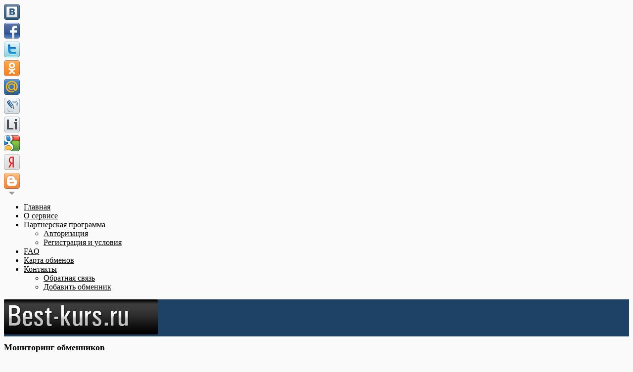

--- FILE ---
content_type: text/html; charset=UTF-8
request_url: https://best-kurs.ru/EXCHANGE/178/CashUSD-CashRUB/
body_size: 13906
content:
<!DOCTYPE html>
<html lang="ru-RU">
<head>
<meta charset="UTF-8" />
<title>Мониторинг обменников | Мониторинг обменных пунктов</title> 
<link rel="stylesheet" type="text/css" media="all" href="https://best-kurs.ru/wp-content/themes/exchange_monitoring/style.css" />
<link rel="shortcut icon" href="/images/favicon.png" type="image/x-icon" />		<!-- begin exchangers monitor scripts -->
					<script type="text/javascript">
						var mainURL = 'https://best-kurs.ru';
						var mainPageID = '178';
						var vltRef = mainURL + '/EXCHANGE/' + mainPageID + '/';
						
						valutes = [];
						valutes[1] = 'WMZ';
								valutes[2] = 'WMR';
								valutes[3] = 'WME';
								valutes[4] = 'WMB';
								valutes[5] = 'WMG';
								valutes[6] = 'WMU';
								valutes[7] = 'WMY';
								valutes[10] = 'YAMRUB';
								valutes[11] = 'RBK';
								valutes[91] = 'QIWI';
								valutes[20] = 'LRUSD';
								valutes[21] = 'LREUR';
								valutes[55] = 'LQEUR';
								valutes[54] = 'LQRUB';
								valutes[52] = 'LQUAH';
								valutes[48] = 'PMUSD';
								valutes[49] = 'PMEUR';
								valutes[33] = 'PPUSD';
								valutes[31] = 'PPEUR';
								valutes[34] = 'PXUSD';
								valutes[51] = 'PAUSD';
								valutes[25] = 'Skrill';
								valutes[102] = 'PWUSD';
								valutes[103] = 'PXMUSD';
								valutes[101] = 'STPUSD';
								valutes[98] = 'CGUSD';
								valutes[104] = 'OKUSD';
								valutes[106] = 'OKEUR';
								valutes[105] = 'OKRUB';
								valutes[12] = 'ESP';
								valutes[97] = 'EPUSD';
								valutes[99] = 'EGCUSD';
								valutes[26] = 'MMLRUB';
								valutes[100] = 'EGCEUR';
								valutes[27] = 'MMLUSD';
								valutes[41] = 'WORUB';
								valutes[42] = 'WOUSD';
								valutes[43] = 'WOUAH';
								valutes[56] = 'ZPRUB';
								valutes[66] = 'WireUSD';
								valutes[67] = 'WireEUR';
								valutes[68] = 'WireRUB';
								valutes[69] = 'CardUSD';
								valutes[70] = 'CardEUR';
								valutes[71] = 'CardRUB';
								valutes[72] = 'CashUSD';
								valutes[73] = 'CashEUR';
								valutes[74] = 'CashRUB';
								valutes[76] = 'CardUAH';
								valutes[77] = 'TBRUB';
								valutes[78] = 'ACRUB';
								valutes[79] = 'PSBRUB';
								valutes[80] = 'P24USD';
								valutes[81] = 'P24UAH';
								valutes[83] = 'GDPUSD';
								valutes[84] = 'GDPEUR';
								valutes[87] = 'WUUSD';
								valutes[88] = 'WURUB';
								valutes[89] = 'MGUSD';
								valutes[107] = 'MGEUR';
								valutes[90] = 'SBRFRUB';
								valutes[92] = 'RFBRUB';
								valutes[93] = 'TRBRUB';
								valutes[94] = 'AVBRUB';
								valutes[95] = 'RUSSTRUB';
								valutes[96] = 'SVBRUB';
								valutes[108] = 'WMX';
								valutes[109] = 'EPEUR';
								valutes[110] = 'HD-Money';
								valutes[111] = 'Bitcoin';
								valutes[112] = 'LiteCoin';
								valutes[114] = 'PRUSD';
								valutes[116] = 'VoletUSD';
								valutes[117] = 'VoletEUR';
								valutes[118] = 'ExmoUSD';
								valutes[119] = 'Dash';
								valutes[121] = 'Zcash';
								valutes[122] = 'BitCoinCash';
								valutes[123] = 'AskBtc';
								valutes[124] = 'AskBtc';
								valutes[125] = 'LiveCoinUSD';
								valutes[126] = 'LiveCoinEUR';
								valutes[127] = 'ETH';
								valutes[128] = 'USDTERC20';
								valutes[129] = 'PAX';
								valutes[134] = 'DOGE';
								valutes[130] = 'USDC';
								valutes[131] = 'ExmoUSDT';
								valutes[132] = 'TUSD';
								valutes[133] = 'UNI';
								valutes[135] = 'DAI';
								valutes[136] = 'BNB';
								valutes[137] = 'BNB';
								valutes[138] = 'BUSDERC20';
								valutes[139] = 'USDTTRC20';
								valutes[140] = 'USDTBEP20';
								valutes[141] = 'BUSDBEP20';
								valutes[142] = 'TRX';
								valutes[143] = 'USDCTRC20';
								valutes[144] = 'MATIC';
								valutes[145] = 'USDTPOLYGON';
								valutes[146] = 'SOL';
								valutes[147] = 'USDTSOL';
								valutes[148] = 'XMR';
								
					</script>
					
				
<!-- All in One SEO Pack 2.3.11.4 by Michael Torbert of Semper Fi Web Design[72,179] -->
<!-- /all in one seo pack -->
<link rel='dns-prefetch' href='//s.w.org' />
		<script type="text/javascript">
			window._wpemojiSettings = {"baseUrl":"https:\/\/s.w.org\/images\/core\/emoji\/2.2.1\/72x72\/","ext":".png","svgUrl":"https:\/\/s.w.org\/images\/core\/emoji\/2.2.1\/svg\/","svgExt":".svg","source":{"concatemoji":"https:\/\/best-kurs.ru\/wp-includes\/js\/wp-emoji-release.min.js?ver=4.7.29"}};
			!function(t,a,e){var r,n,i,o=a.createElement("canvas"),l=o.getContext&&o.getContext("2d");function c(t){var e=a.createElement("script");e.src=t,e.defer=e.type="text/javascript",a.getElementsByTagName("head")[0].appendChild(e)}for(i=Array("flag","emoji4"),e.supports={everything:!0,everythingExceptFlag:!0},n=0;n<i.length;n++)e.supports[i[n]]=function(t){var e,a=String.fromCharCode;if(!l||!l.fillText)return!1;switch(l.clearRect(0,0,o.width,o.height),l.textBaseline="top",l.font="600 32px Arial",t){case"flag":return(l.fillText(a(55356,56826,55356,56819),0,0),o.toDataURL().length<3e3)?!1:(l.clearRect(0,0,o.width,o.height),l.fillText(a(55356,57331,65039,8205,55356,57096),0,0),e=o.toDataURL(),l.clearRect(0,0,o.width,o.height),l.fillText(a(55356,57331,55356,57096),0,0),e!==o.toDataURL());case"emoji4":return l.fillText(a(55357,56425,55356,57341,8205,55357,56507),0,0),e=o.toDataURL(),l.clearRect(0,0,o.width,o.height),l.fillText(a(55357,56425,55356,57341,55357,56507),0,0),e!==o.toDataURL()}return!1}(i[n]),e.supports.everything=e.supports.everything&&e.supports[i[n]],"flag"!==i[n]&&(e.supports.everythingExceptFlag=e.supports.everythingExceptFlag&&e.supports[i[n]]);e.supports.everythingExceptFlag=e.supports.everythingExceptFlag&&!e.supports.flag,e.DOMReady=!1,e.readyCallback=function(){e.DOMReady=!0},e.supports.everything||(r=function(){e.readyCallback()},a.addEventListener?(a.addEventListener("DOMContentLoaded",r,!1),t.addEventListener("load",r,!1)):(t.attachEvent("onload",r),a.attachEvent("onreadystatechange",function(){"complete"===a.readyState&&e.readyCallback()})),(r=e.source||{}).concatemoji?c(r.concatemoji):r.wpemoji&&r.twemoji&&(c(r.twemoji),c(r.wpemoji)))}(window,document,window._wpemojiSettings);
		</script>
		<style type="text/css">
img.wp-smiley,
img.emoji {
	display: inline !important;
	border: none !important;
	box-shadow: none !important;
	height: 1em !important;
	width: 1em !important;
	margin: 0 .07em !important;
	vertical-align: -0.1em !important;
	background: none !important;
	padding: 0 !important;
}
</style>
<link rel='stylesheet' id='contact-form-7-css'  href='https://best-kurs.ru/wp-content/plugins/contact-form-7/includes/css/styles.css?ver=4.6.1' type='text/css' media='all' />
<script type='text/javascript' src='https://best-kurs.ru/wp-includes/js/jquery/jquery.js?ver=1.12.4'></script>
<script type='text/javascript' src='https://best-kurs.ru/wp-includes/js/jquery/jquery-migrate.min.js?ver=1.4.1'></script>
<script type='text/javascript' src='https://best-kurs.ru/wp-content/plugins/exchangers-monitor/js/jquery_tiptip.js?ver=4.7.29'></script>
<script type='text/javascript' src='https://best-kurs.ru/wp-content/plugins/exchangers-monitor/js/script.js?ver=4.7.29'></script>
<script type='text/javascript' src='https://best-kurs.ru/wp-content/plugins/exchangers-monitor/js/preselector.js?ver=4.7.29'></script>
<script type='text/javascript' src='https://best-kurs.ru/wp-content/plugins/exchangers-monitor/js/otherPagesScript.js?ver=4.7.29'></script>
<script type='text/javascript' src='https://best-kurs.ru/wp-content/plugins/exchangers-monitor/js/showAllScript.js?ver=4.7.29'></script>
<script type='text/javascript' src='https://best-kurs.ru/wp-content/plugins/exchangers-monitor/js/tabsScript.js?ver=4.7.29'></script>
<script type='text/javascript' src='https://best-kurs.ru/wp-content/plugins/exchangers-monitor/js/jquery_simpletip_1_3_1.js?ver=4.7.29'></script>
<script type='text/javascript' src='https://best-kurs.ru/wp-content/plugins/exchangers-monitor/js/jquery_mcdropdown_min.js?ver=4.7.29'></script>
<script type='text/javascript' src='https://best-kurs.ru/wp-content/plugins/exchangers-monitor/js/jquery_bgiframe.js?ver=4.7.29'></script>
<script type='text/javascript' src='https://best-kurs.ru/wp-content/plugins/exchangers-monitor/js/jquery.cookie.js?ver=4.7.29'></script>
<script type='text/javascript' src='https://best-kurs.ru/wp-content/plugins/exchangers-monitor/js/menu.js?ver=4.7.29'></script>
<link rel='https://api.w.org/' href='https://best-kurs.ru/wp-json/' />
<link rel="EditURI" type="application/rsd+xml" title="RSD" href="https://best-kurs.ru/xmlrpc.php?rsd" />
<link rel="wlwmanifest" type="application/wlwmanifest+xml" href="https://best-kurs.ru/wp-includes/wlwmanifest.xml" /> 
<link rel="canonical" href="https://best-kurs.ru/monitoring-obmennikov/" />
<link rel='shortlink' href='https://best-kurs.ru/?p=178' />
<link rel="alternate" type="application/json+oembed" href="https://best-kurs.ru/wp-json/oembed/1.0/embed?url=https%3A%2F%2Fbest-kurs.ru%2Fmonitoring-obmennikov%2F" />
<link rel="alternate" type="text/xml+oembed" href="https://best-kurs.ru/wp-json/oembed/1.0/embed?url=https%3A%2F%2Fbest-kurs.ru%2Fmonitoring-obmennikov%2F&#038;format=xml" />
<link rel="stylesheet" type="text/css" href="https://best-kurs.ru/wp-content/plugins/exchangers-monitor/style.css">
			        <!--[if IE 8]><link href="https://best-kurs.ru/wp-content/plugins/exchangers-monitor/ie_8.css" media="screen" rel="stylesheet" type="text/css" /><![endif]-->
					<!--<link href="https://best-kurs.ru/wp-content/plugins/exchangers-monitor/dropdown.css" media="screen" rel="stylesheet" type="text/css" />-->
					<!--<link href="https://best-kurs.ru/wp-content/plugins/exchangers-monitor/defaultultimate.css" media="screen" rel="stylesheet" type="text/css" />-->	<link rel="stylesheet" href="https://best-kurs.ru/wp-content/plugins/shutter-reloaded/shutter-reloaded.css?ver=2.4" type="text/css" media="screen" />
	<style type='text/css'>
div#shNavBar a {color: #;}
div#shNavBar {background-color:#;}
div#shNavBar {color:#;}
div#shShutter{background-color:#;opacity:0;filter:alpha(opacity=);}
div#shDisplay div#shTitle {color:#;}
</style>
<script type='text/javascript' src='https://best-kurs.ru/wp-includes/js/tw-sack.min.js?ver=1.6.1'></script>
        <!-- WP DS Blog Map Function -->
        <link rel="stylesheet" href="https://best-kurs.ru/wp-content/plugins/wp-ds-blog-map/wp-ds-blogmap.css" type="text/css" media="screen" />
                <!-- END WP DS Blog Map Function -->
<script type="text/javascript" src="https://best-kurs.ru/wp-content/themes/exchange_monitoring/js/tab.js"></script>
<script type="text/javascript" src="https://best-kurs.ru/wp-content/themes/exchange_monitoring/js/superfish/superfish.js"></script>
<script type="text/javascript" src="https://best-kurs.ru/wp-content/themes/exchange_monitoring/js/cufon/cufon-yui.js"></script>
<script type="text/javascript" src="https://best-kurs.ru/wp-content/themes/exchange_monitoring/js/cufon/play_font.js"></script><script type="text/javascript">		
jQuery(document).ready(function($) {
// Cufon
Cufon.replace('h1,h3,h4,.rightblock-title,.block-title,#logo,.block-title-em,.block-title,.footer-title');
Cufon.now();
Cufon.replace('.sf-menu a, #content h2', {hover: true});
// SF Menu
$('ul.sf-menu').superfish({ 
animation: {opacity:'show',height:'show'},
autoArrows: false
});	
});
</script><style type="text/css">
.sf-menu a {color:#000000;}
#right a {color:#336699;}
#right a:hover {color:#777;}
.block-body-em a, .tableMenu a, #exchangers_plugin p a, 
#exchangers_plugin .info a, .title-bl-con-em a {color:#336699 !important;}
.block-body-em a:hover, .tableMenu a:hover, #exchangers_plugin p a:hover,
 #exchangers_plugin .info a:hover, .title-bl-con-em a:hover {color:#777 !important;}
.post-list a {color:#336699;}
.post-list h2 {font-size:18px;color:#000000;}
.post-list h1 {font-size:18px;color:#000000;}
.post-list h2 a {color:#000000;}
.post-list a:hover {color:#777;}
h1 {color:#000000;font-size:18px;}
h2 {color:#000000;font-size:18px;}
h3, h4 {color:#000000;font-size:16px;}
.rightblock-title {color:#000000;}
.block-em{background:#fafafa;color:#444444;}
.block-em h1{color:#000000;font-size:18px;}
.block-title-em{color:#000000;font-size:18px;}
</style></head>
<body style="background: #fafafa;">

<div id="wrap">
<div id="topmenu">
<div id="nav">
<script type="text/javascript" src="https://best-kurs.ru/share42/share42.js"></script>
<script type="text/javascript">share42('https://best-kurs.ru/share42/','','',250,30)</script>
  <ul id="menu-verxnee-menyu" class="sf-menu"><li id="menu-item-5" class="menu-item menu-item-type-custom menu-item-object-custom menu-item-5"><a href="/">Главная</a></li>
<li id="menu-item-192" class="menu-item menu-item-type-post_type menu-item-object-page menu-item-192"><a href="https://best-kurs.ru/o-servise/">О сервисе</a></li>
<li id="menu-item-438" class="menu-item menu-item-type-custom menu-item-object-custom menu-item-has-children menu-item-438"><a href="#">Партнерская программа</a>
<ul class="sub-menu">
	<li id="menu-item-378" class="menu-item menu-item-type-post_type menu-item-object-page menu-item-378"><a href="https://best-kurs.ru/partners/">Авторизация</a></li>
	<li id="menu-item-379" class="menu-item menu-item-type-post_type menu-item-object-page menu-item-379"><a href="https://best-kurs.ru/terms/">Регистрация и условия</a></li>
</ul>
</li>
<li id="menu-item-191" class="menu-item menu-item-type-post_type menu-item-object-page menu-item-191"><a href="https://best-kurs.ru/faq/">FAQ</a></li>
<li id="menu-item-195" class="menu-item menu-item-type-post_type menu-item-object-page menu-item-195"><a href="https://best-kurs.ru/karta-obmenov/">Карта обменов</a></li>
<li id="menu-item-58" class="menu-item menu-item-type-custom menu-item-object-custom menu-item-has-children menu-item-58"><a href="#">Контакты</a>
<ul class="sub-menu">
	<li id="menu-item-22" class="menu-item menu-item-type-post_type menu-item-object-page menu-item-22"><a href="https://best-kurs.ru/obratnaya-svyaz/">Обратная связь</a></li>
	<li id="menu-item-21" class="menu-item menu-item-type-post_type menu-item-object-page menu-item-21"><a href="https://best-kurs.ru/dobavit-obmennik/">Добавить обменник</a></li>
</ul>
</li>
</ul></div>
<div id="top-social">
<a title="Для мобильных устройств" href="https://best-kurs.ru/pda.html"><img style="float:right;" src="https://best-kurs.ru/wp-content/themes/exchange_monitoring/images/pda.png" alt=""></a>
<a rel="nofollow" title="RSS лента" href="/feed/"><img style="float:right;margin-right:8px;" src="https://best-kurs.ru/wp-content/themes/exchange_monitoring/images/rss.png" alt=""></a>
</div>
</div>
<div id="header-top" style="background:#1e4265 url(https://best-kurs.ru/wp-content/themes/exchange_monitoring/images/header_texture/header_texture_12.png) no-repeat;">
<div id="logo">
<a href="https://best-kurs.ru"><img src="/images/logo.png" alt=""></a></div>
<div id="header-banner">			<div class="textwidget"><!--
<img src="http://best-curs.info/images/banner-468x60.png" border="0">
--></div>
		<div class="clear"></div></div><div id="header-photo" style="background: url(https://best-kurs.ru/wp-content/themes/exchange_monitoring/images/header_photo/header_photo_10.jpg) right no-repeat;"></div>
</div><div id="content">
<div id="left">
<div id="list-content">
<div class="post-list" id="post-list178">
<h1>Мониторинг обменников</h1>
		<table cellpadding="0" cellspacing="0" id="exchangers_plugin">
				
		<tr>
			<td colspan="2" class="br">
			</td>
		</tr>
		
		<tr>
			<td colspan="2">
					<div class="title-bl">Обмен Наличные USD на Наличные RUB</div>
			</td>
					</tr>		
	<tr>
		<td colspan="2">
			<div class="tableMenu" style="width: 470px;">
					<div style="background-image: url('https://best-kurs.ru/wp-content/plugins/exchangers-monitor/images/btn3.gif'); padding-left: 19px;">
						<a href="https://best-kurs.ru/monitoring-obmennikov/?c=CashRUB&f=CashUSD&q=sort" class="tableMenuLink">Убрать мелочь</a>
						</div>
<div style="background-image: url('https://best-kurs.ru/wp-content/plugins/exchangers-monitor/images/icon_1.gif'); padding-left: 19px;">
						<a href="https://best-kurs.ru/monitoring-obmennikov/?f=CashRUB&c=CashUSD&q=tx" class="tableMenuLink">Обратный обмен</a>
						</div>
<!-- <div style="background-image: url('https://best-kurs.ru/wp-content/plugins/exchangers-monitor/images/emailButton.gif'); padding-left: 17px; background-position: left 8px;">
						<form method="post" action="https://best-kurs.ru/monitoring-obmennikov/" name="form1">
							<input type="hidden" name="q" value="step2" /> 
							<input type="hidden" name="first" value="72" /> 
							<input type="hidden" name="change" value="74" /> 
							<a href="javascript:document.form1.submit();" class="tableMenuLink">Оповещение: CashUSD на CashRUB</a>
						</form> -->
</div>
					</div>
		</td>
	</tr>
<tr>
<td colspan="2">
<table width="100%" class="actionsblock" cellpadding="2" cellspacing="2" style="border: none;" id="actionsBlockTable">
	<tr>
		<td style="padding-bottom: 15px;">
			<input type="button" class="exchangers_tabs_button exchangers_tabs_button_current" value="Курсы валют" id="courcesButton">
						<input type="button" class="exchangers_tabs_button" value="Калькулятор" id="calcButton">
												<input type="button" class="exchangers_tabs_button" value="Оповещения" id="notificationButton">
									<input type="button" class="exchangers_tabs_button" value="Статистика" id="statisticsButton">
					</td>
	</tr>

	<tr id="courcesTable">
		<td>
		</td>
	</tr>
	
		
	<tr id="calcTable" style="display: none;">
		<td>
			<div style="float: left; margin-right: 12px;">
				<input type="radio" name="type[]" checked="checked" style="margin: 3px;" class="currentType" id="giveRadio">Отдадите<br>
				<input type="radio" name="type[]" style="margin: 3px;" id="getRadio">Получите
			</div>
			<div style="float: left; display: none; padding-top: 10px; vertical-align: middle; margin-right: 12px;" id="getBlock">
				<input type="text" class="someClass" name="val_get" id="getVal"> CashRUB			</div>
			<div style="float: left; padding-top: 10px; vertical-align: middle; margin-right: 12px;" id="giveBlock">
				<input type="text" class="someClass" name="val_give" id="giveVal"> CashUSD			</div>
			<div style="float: left; padding-top: 10px; vertical-align: middle;">
				<input type="button" class="exchangers_button" value="Рассчитать" id="updateTableButton">
			</div>		
		</td>
	</tr>	
		
		
					<form method="post" action="https://best-kurs.ru/monitoring-obmennikov/">
	<tr id="notificationTable" style="display: none;">
				<td>
						<input type="hidden" name="q" value="step2"> 
						<input type="hidden" name="z" value="complete"> 
						<input type="hidden" name="first" value="72" id="nFormFirst"> 
						<input type="hidden" name="change" value="74" id="nFormChange">
				
						<table class='mainbodyblock padded' id="notifyTable" align='left'>
							<tr>
								<td align="left" class="descr">
								Если за&nbsp; CashRUB&nbsp;нужно будет отдать менее										</td> 
										<td>
											<input name="need" size="8" value="" id="nFormNeed">&nbsp;CashUSD										<input type="hidden" name="px" id="nFormPX" value="2"/>
										</td>
										
																	</tr>
							<tr>
								<td class="descr">Необходимый резерв:</td>
								<td><input name=rezerv size=8 value='' id="nFormRezerv">  CashRUB</td>
							</tr>
							<tr>
								<td class="descr"><div style="width: 150px;position: relative; float: left;">Метод оповещения:</div> 
									<div id="type_select" style="float: left;width:105px;margin-left:20px;position: relative;">
									<ul id="nFormMethodUL" class="mcdropdown_menu">
										<li rel="1">E-mail:</li>
									</ul>
									<input type="text" name="method" id="nFormMethodInput" value="1" defaultValue="1"/>
									</div>
										<!--<option value=2>ICQ:</option>-->
								</td>
								<td><input name=account size="15" id="nFormAccount"></td>
							</tr>
							<tr>
								<td class="descr">Заявка будет аннулирована через:</td>
								<td>
									<div id="srok_select" style="margin-left: 3px;">
									<ul id="nFormSrokUL" class="mcdropdown_menu">
										<li rel="1">6 часов</li>
										<li rel="2">12 часов</li>
										<li rel="3">24 часа</li>
										<li rel="4">неделю</li>
										<li rel="5">месяц</li>
									</ul>
									<input type="text" name="srok" id="nFormSrokInput" value="1" defaultValue="1"/></div>
								</td>
							</tr>
							<tr>
								<td colspan="2">
									<input type="submit" class="exchangers_button" value="Подать заявку" id="addNotificationButton">
									<div style="display: none;float: right;" id="successfullNotification">
										<img src="https://best-kurs.ru/wp-content/plugins/exchangers-monitor/images/all.gif">&nbsp;Заявка подана успешно
									</div>
								</td>
							</tr>
						</table>
				</td>
	</tr>
					</form>
					
						
					
		<tr id="statisticsTable" style="display: none;">
		<td>
				<div style="margin-bottom: 10px;margin-left: 5px;height: 25px;">
			<ul id="graphSelectorUL" class="mcdropdown_menu">
								<li rel="0">Средний курс обмена</li>
												<li rel="1">Суммарный резерв</li>
												<li rel="2">Объём кликов</li>
								
			</ul>
			<input type="text" name="graphSelector" id="graphSelectorInput" value="0" defaultValue="0"/>
		</div>
<script type="text/javascript">
jQuery("#graphSelectorInput").mcDropdown("#graphSelectorUL",{
	select: 	function(){
		var val = parseInt(jQuery('#graphSelectorInput').val());

		var courses = jQuery('#courcesData_chart_div');
		var rezerv = jQuery('#rezervesData_chart_div');
		var clicks = jQuery('#clicksData_chart_div');
		
		switch(val){
			default:
				if (courses != null)
					jQuery('#courcesData_chart_div').show();
				if (rezerv != null)
					jQuery('#rezervesData_chart_div').hide();
				if (clicks != null)
					jQuery('#clicksData_chart_div').hide();
				break;
			case 1:
				if (rezerv != null)
					jQuery('#rezervesData_chart_div').show();
				if (courses != null)
					jQuery('#courcesData_chart_div').hide();
				if (clicks != null)
					jQuery('#clicksData_chart_div').hide();
				break;
			case 2:
				if (clicks != null)
					jQuery('#clicksData_chart_div').show();
				if (rezerv != null)
					jQuery('#rezervesData_chart_div').hide();
				if (courses != null)
					jQuery('#courcesData_chart_div').hide();
				break;
		}
},
lineHeight: 12,
	minRows: 999
});

jQuery("#nFormSrokInput").mcDropdown("#nFormSrokUL",{
	lineHeight: 12,
	minRows: 999
});
jQuery("#nFormMethodInput").mcDropdown("#nFormMethodUL",{
	lineHeight: 12,
	minRows: 999
});


</script>		
				Статистика на данный момент недоступна		</td>
	</tr>
	
		
</table>
</td>
</tr>

		<tr id="defaultTableRow">
			<td colspan="2">
	<table class="exchange" id="exchangesTable">
		<tr class="titles">
			<td class="c_t" style="width: 15px;">
				<div id="c_t_abs"></div>
			</td><td width="13%" align="center" id="others_header_give">Отдадите</td><td width="20%" align="center" id="others_header_get">Получите</td><td width="20%" align="right" id="others_header_rezerv">Резерв</td><td width="20%" id="others_header_changer">Обменник</td><td width="9%" align="center" id="others_header_comments">Отзывы</td><td width="8%" align="center" id="others_header_bl">BL</td>					
			<td width="10%" align="center" class="c_t_r">
				<div id="c_t_r_abs"></div><div class="txt">Арб.</div>
			</td>
		</tr>			</table>
			<div id="c_l_b_abs"></div><div id="c_r_b_abs"></div>
		</td>
	</tr><td width="10%" align="center" class="c_t_r">
					<div id="c_t_r_abs"></div>
				</td>
			</td>
		</tr><script type="text/javascript">
	var tableData = new Array();	var firstName = 'CashUSD';
	var changeName = 'CashRUB';
	var precision = 4;
	var notificationsUrl = 'https://best-kurs.ru/wp-content/plugins/exchangers-monitor/_notify.php';
	var captchaUrl = 'https://best-kurs.ru/wp-content/plugins/exchangers-monitor/kcaptcha.php?PHPSESSID=ce145da203b6ac94ca743d1b75d6ad46';
	var isOtherPages = true;
</script>
		<tr>
			<td colspan="2" class="info">
				К сожалению, в нашем мониторинге временно отсутствуют обменные пункты, производящие обмен в интересующем Вас направлении.			</td>
		</tr>
	<tr><td colspan="2" class="br"></td></tr><tr>
	<td colspan="2">
		<div class="title-bl-con-em">
						<span>Информация о платёжной системе</span>			
		</div>
		<div class="block-body-em">
			<div class="right_pad">	<div class="mainbodyblock"><p style="margin-bottom: 5px;"><strong>Наличные</strong> - обналичивание электронных денег в офисе компании. Наиболее быстрый способ получить деньги.</p></div>			</div>
		</div>	
	</td>
</tr>		</table>

 
</div> 
</div>
<div class="clear"></div>
</div>
<div id="right">
<div class="tabs-block">
<ul class="tabs">
    <li class="current">Список валют</li>
    <li class="last">Виджеты</li>
</ul>			
<div class="tab first">
	    <div class="rightblock">
<div class="right_block_body">
	<table class="change_select_widget no_background">
		<tr>
			<td width="33%"><input type="button" class="exchangers_tabs_button exchangers_tabs_button_current" value="Таблица" id="tableWidgetButton"></td><td width="33%"><input type="button" class="exchangers_tabs_button" value="Список" id="listWidgetButton"></td><td width="33%"><input type="button" class="exchangers_tabs_button" value="Популярное" id="popularWidgetButton"></td>		</tr>
	</table><br/>	
	<table class="change_select_widget" id="tableView">
		<tr class="titles">
			<td>
				Отдадите
			</td>
			<td class="right">
				Получите
			</td>
		</tr>	
		<tr class="valutes_type" id="group_1"><td class="title-cell-tab" colspan="2">Электронный валюты<div id="arrow_down"></div></td></tr><tr><td class="not_padded"><a class="firstValute" rel="YAMRUB" rel1="10" href="https://best-kurs.ru/EXCHANGE/178/YAMRUB-CashRUB/"><img src="https://best-kurs.ru/wp-content/plugins/exchangers-monitor/images/systemlogo/yandex.png">&nbsp;Яндекс.Деньги</a></td><td class="not_padded"><a class="changeValute" rel="YAMRUB" rel1="10" href="https://best-kurs.ru/EXCHANGE/178/CashUSD-YAMRUB/"><img src="https://best-kurs.ru/wp-content/plugins/exchangers-monitor/images/systemlogo/yandex.png">&nbsp;Яндекс.Деньги</a></td></tr><tr><td class="not_padded"><a class="firstValute" rel="Bitcoin" rel1="111" href="https://best-kurs.ru/EXCHANGE/178/Bitcoin-CashRUB/" style="color: #549100"><img src="https://best-kurs.ru/wp-content/plugins/exchangers-monitor/images/systemlogo/btc.png">&nbsp;Bitcoin</a></td><td class="not_padded"><a class="changeValute" rel="Bitcoin" rel1="111" href="https://best-kurs.ru/EXCHANGE/178/CashUSD-Bitcoin/" style="color: #549100"><img src="https://best-kurs.ru/wp-content/plugins/exchangers-monitor/images/systemlogo/btc.png">&nbsp;Bitcoin</a></td></tr><tr><td class="not_padded"><a class="firstValute" rel="LiteCoin" rel1="112" href="https://best-kurs.ru/EXCHANGE/178/LiteCoin-CashRUB/" style="color: #549100"><img src="https://best-kurs.ru/wp-content/plugins/exchangers-monitor/images/systemlogo/ltc.png">&nbsp;LiteCoin</a></td><td class="not_padded"><a class="changeValute" rel="LiteCoin" rel1="112" href="https://best-kurs.ru/EXCHANGE/178/CashUSD-LiteCoin/" style="color: #549100"><img src="https://best-kurs.ru/wp-content/plugins/exchangers-monitor/images/systemlogo/ltc.png">&nbsp;LiteCoin</a></td></tr><tr><td class="not_padded"><a class="firstValute" rel="PRUSD" rel1="114" href="https://best-kurs.ru/EXCHANGE/178/PRUSD-CashRUB/"><img src="https://best-kurs.ru/wp-content/plugins/exchangers-monitor/images/systemlogo/arrow.gif">&nbsp;Payeer USD</a></td><td class="not_padded"><a class="changeValute" rel="PRUSD" rel1="114" href="https://best-kurs.ru/EXCHANGE/178/CashUSD-PRUSD/"><img src="https://best-kurs.ru/wp-content/plugins/exchangers-monitor/images/systemlogo/arrow.gif">&nbsp;Payeer USD</a></td></tr><tr><td class="not_padded"><a class="firstValute" rel="VoletUSD" rel1="116" href="https://best-kurs.ru/EXCHANGE/178/VoletUSD-CashRUB/" style="color: #549100"><img src="https://best-kurs.ru/wp-content/plugins/exchangers-monitor/images/systemlogo/arrow.gif">&nbsp;Volet USD</a></td><td class="not_padded"><a class="changeValute" rel="VoletUSD" rel1="116" href="https://best-kurs.ru/EXCHANGE/178/CashUSD-VoletUSD/"><img src="https://best-kurs.ru/wp-content/plugins/exchangers-monitor/images/systemlogo/arrow.gif">&nbsp;Volet USD</a></td></tr><tr><td class="not_padded"><a class="firstValute" rel="VoletEUR" rel1="117" href="https://best-kurs.ru/EXCHANGE/178/VoletEUR-CashRUB/" style="color: #549100"><img src="https://best-kurs.ru/wp-content/plugins/exchangers-monitor/images/systemlogo/arrow.gif">&nbsp;Volet EUR</a></td><td class="not_padded"><a class="changeValute" rel="VoletEUR" rel1="117" href="https://best-kurs.ru/EXCHANGE/178/CashUSD-VoletEUR/"><img src="https://best-kurs.ru/wp-content/plugins/exchangers-monitor/images/systemlogo/arrow.gif">&nbsp;Volet EUR</a></td></tr><tr><td class="not_padded"><a class="firstValute" rel="ExmoUSD" rel1="118" href="https://best-kurs.ru/EXCHANGE/178/ExmoUSD-CashRUB/"><img src="https://best-kurs.ru/wp-content/plugins/exchangers-monitor/images/systemlogo/arrow.gif">&nbsp;Exmo USD</a></td><td class="not_padded"><a class="changeValute" rel="ExmoUSD" rel1="118" href="https://best-kurs.ru/EXCHANGE/178/CashUSD-ExmoUSD/"><img src="https://best-kurs.ru/wp-content/plugins/exchangers-monitor/images/systemlogo/arrow.gif">&nbsp;Exmo USD</a></td></tr><tr><td class="not_padded"><a class="firstValute" rel="Dash" rel1="119" href="https://best-kurs.ru/EXCHANGE/178/Dash-CashRUB/" style="color: #549100"><img src="https://best-kurs.ru/wp-content/plugins/exchangers-monitor/images/systemlogo/arrow.gif">&nbsp;Dash</a></td><td class="not_padded"><a class="changeValute" rel="Dash" rel1="119" href="https://best-kurs.ru/EXCHANGE/178/CashUSD-Dash/" style="color: #549100"><img src="https://best-kurs.ru/wp-content/plugins/exchangers-monitor/images/systemlogo/arrow.gif">&nbsp;Dash</a></td></tr><tr><td class="not_padded"><a class="firstValute" rel="Zcash" rel1="121" href="https://best-kurs.ru/EXCHANGE/178/Zcash-CashRUB/" style="color: #549100"><img src="https://best-kurs.ru/wp-content/plugins/exchangers-monitor/images/systemlogo/arrow.gif">&nbsp;Zcash</a></td><td class="not_padded"><a class="changeValute" rel="Zcash" rel1="121" href="https://best-kurs.ru/EXCHANGE/178/CashUSD-Zcash/"><img src="https://best-kurs.ru/wp-content/plugins/exchangers-monitor/images/systemlogo/arrow.gif">&nbsp;Zcash</a></td></tr><tr><td class="not_padded"><a class="firstValute" rel="BitCoinCash" rel1="122" href="https://best-kurs.ru/EXCHANGE/178/BitCoinCash-CashRUB/" style="color: #549100"><img src="https://best-kurs.ru/wp-content/plugins/exchangers-monitor/images/systemlogo/btc.png">&nbsp;BitCoin Cash</a></td><td class="not_padded"><a class="changeValute" rel="BitCoinCash" rel1="122" href="https://best-kurs.ru/EXCHANGE/178/CashUSD-BitCoinCash/" style="color: #549100"><img src="https://best-kurs.ru/wp-content/plugins/exchangers-monitor/images/systemlogo/btc.png">&nbsp;BitCoin Cash</a></td></tr><tr><td class="not_padded"><a class="firstValute" rel="ETH" rel1="127" href="https://best-kurs.ru/EXCHANGE/178/ETH-CashRUB/" style="color: #549100"><img src="https://best-kurs.ru/wp-content/plugins/exchangers-monitor/images/systemlogo/arrow.gif">&nbsp;Ethereum</a></td><td class="not_padded"><a class="changeValute" rel="ETH" rel1="127" href="https://best-kurs.ru/EXCHANGE/178/CashUSD-ETH/" style="color: #549100"><img src="https://best-kurs.ru/wp-content/plugins/exchangers-monitor/images/systemlogo/arrow.gif">&nbsp;Ethereum</a></td></tr><tr><td class="not_padded"><a class="firstValute" rel="USDTERC20" rel1="128" href="https://best-kurs.ru/EXCHANGE/178/USDTERC20-CashRUB/" style="color: #549100"><img src="https://best-kurs.ru/wp-content/plugins/exchangers-monitor/images/systemlogo/arrow.gif">&nbsp;USDT ERC20</a></td><td class="not_padded"><a class="changeValute" rel="USDTERC20" rel1="128" href="https://best-kurs.ru/EXCHANGE/178/CashUSD-USDTERC20/" style="color: #549100"><img src="https://best-kurs.ru/wp-content/plugins/exchangers-monitor/images/systemlogo/arrow.gif">&nbsp;USDT ERC20</a></td></tr><tr><td class="not_padded"><a class="firstValute" rel="PAX" rel1="129" href="https://best-kurs.ru/EXCHANGE/178/PAX-CashRUB/" style="color: #549100"><img src="https://best-kurs.ru/wp-content/plugins/exchangers-monitor/images/systemlogo/arrow.gif">&nbsp;PAX</a></td><td class="not_padded"><a class="changeValute" rel="PAX" rel1="129" href="https://best-kurs.ru/EXCHANGE/178/CashUSD-PAX/"><img src="https://best-kurs.ru/wp-content/plugins/exchangers-monitor/images/systemlogo/arrow.gif">&nbsp;PAX</a></td></tr><tr><td class="not_padded"><a class="firstValute" rel="DOGE" rel1="134" href="https://best-kurs.ru/EXCHANGE/178/DOGE-CashRUB/" style="color: #549100"><img src="https://best-kurs.ru/wp-content/plugins/exchangers-monitor/images/systemlogo/arrow.gif">&nbsp;DogeCoin</a></td><td class="not_padded"><a class="changeValute" rel="DOGE" rel1="134" href="https://best-kurs.ru/EXCHANGE/178/CashUSD-DOGE/" style="color: #549100"><img src="https://best-kurs.ru/wp-content/plugins/exchangers-monitor/images/systemlogo/arrow.gif">&nbsp;DogeCoin</a></td></tr><tr><td class="not_padded"><a class="firstValute" rel="USDC" rel1="130" href="https://best-kurs.ru/EXCHANGE/178/USDC-CashRUB/" style="color: #549100"><img src="https://best-kurs.ru/wp-content/plugins/exchangers-monitor/images/systemlogo/arrow.gif">&nbsp;USDC</a></td><td class="not_padded"><a class="changeValute" rel="USDC" rel1="130" href="https://best-kurs.ru/EXCHANGE/178/CashUSD-USDC/" style="color: #549100"><img src="https://best-kurs.ru/wp-content/plugins/exchangers-monitor/images/systemlogo/arrow.gif">&nbsp;USDC</a></td></tr><tr><td class="not_padded"><a class="firstValute" rel="ExmoUSDT" rel1="131" href="https://best-kurs.ru/EXCHANGE/178/ExmoUSDT-CashRUB/"><img src="https://best-kurs.ru/wp-content/plugins/exchangers-monitor/images/systemlogo/arrow.gif">&nbsp;Exmo USDT</a></td><td class="not_padded"><a class="changeValute" rel="ExmoUSDT" rel1="131" href="https://best-kurs.ru/EXCHANGE/178/CashUSD-ExmoUSDT/"><img src="https://best-kurs.ru/wp-content/plugins/exchangers-monitor/images/systemlogo/arrow.gif">&nbsp;Exmo USDT</a></td></tr><tr><td class="not_padded"><a class="firstValute" rel="TUSD" rel1="132" href="https://best-kurs.ru/EXCHANGE/178/TUSD-CashRUB/"><img src="https://best-kurs.ru/wp-content/plugins/exchangers-monitor/images/systemlogo/arrow.gif">&nbsp;TUSD</a></td><td class="not_padded"><a class="changeValute" rel="TUSD" rel1="132" href="https://best-kurs.ru/EXCHANGE/178/CashUSD-TUSD/"><img src="https://best-kurs.ru/wp-content/plugins/exchangers-monitor/images/systemlogo/arrow.gif">&nbsp;TUSD</a></td></tr><tr><td class="not_padded"><a class="firstValute" rel="UNI" rel1="133" href="https://best-kurs.ru/EXCHANGE/178/UNI-CashRUB/" style="color: #549100"><img src="https://best-kurs.ru/wp-content/plugins/exchangers-monitor/images/systemlogo/arrow.gif">&nbsp;UNI</a></td><td class="not_padded"><a class="changeValute" rel="UNI" rel1="133" href="https://best-kurs.ru/EXCHANGE/178/CashUSD-UNI/" style="color: #549100"><img src="https://best-kurs.ru/wp-content/plugins/exchangers-monitor/images/systemlogo/arrow.gif">&nbsp;UNI</a></td></tr><tr><td class="not_padded"><a class="firstValute" rel="DAI" rel1="135" href="https://best-kurs.ru/EXCHANGE/178/DAI-CashRUB/" style="color: #549100"><img src="https://best-kurs.ru/wp-content/plugins/exchangers-monitor/images/systemlogo/arrow.gif">&nbsp;DAI</a></td><td class="not_padded"><a class="changeValute" rel="DAI" rel1="135" href="https://best-kurs.ru/EXCHANGE/178/CashUSD-DAI/"><img src="https://best-kurs.ru/wp-content/plugins/exchangers-monitor/images/systemlogo/arrow.gif">&nbsp;DAI</a></td></tr><tr><td class="not_padded"><a class="firstValute" rel="BNB" rel1="136" href="https://best-kurs.ru/EXCHANGE/178/BNB-CashRUB/" style="color: #549100"><img src="https://best-kurs.ru/wp-content/plugins/exchangers-monitor/images/systemlogo/arrow.gif">&nbsp;Binance BNB (BSC)</a></td><td class="not_padded"><a class="changeValute" rel="BNB" rel1="136" href="https://best-kurs.ru/EXCHANGE/178/CashUSD-BNB/" style="color: #549100"><img src="https://best-kurs.ru/wp-content/plugins/exchangers-monitor/images/systemlogo/arrow.gif">&nbsp;Binance BNB (BSC)</a></td></tr><tr><td class="not_padded"><a class="firstValute" rel="BNB" rel1="137" href="https://best-kurs.ru/EXCHANGE/178/BNB-CashRUB/"><img src="https://best-kurs.ru/wp-content/plugins/exchangers-monitor/images/systemlogo/arrow.gif">&nbsp;Binance BNB</a></td><td class="not_padded"><a class="changeValute" rel="BNB" rel1="137" href="https://best-kurs.ru/EXCHANGE/178/CashUSD-BNB/"><img src="https://best-kurs.ru/wp-content/plugins/exchangers-monitor/images/systemlogo/arrow.gif">&nbsp;Binance BNB</a></td></tr><tr><td class="not_padded"><a class="firstValute" rel="BUSDERC20" rel1="138" href="https://best-kurs.ru/EXCHANGE/178/BUSDERC20-CashRUB/"><img src="https://best-kurs.ru/wp-content/plugins/exchangers-monitor/images/systemlogo/arrow.gif">&nbsp;BUSD ERC20</a></td><td class="not_padded"><a class="changeValute" rel="BUSDERC20" rel1="138" href="https://best-kurs.ru/EXCHANGE/178/CashUSD-BUSDERC20/"><img src="https://best-kurs.ru/wp-content/plugins/exchangers-monitor/images/systemlogo/arrow.gif">&nbsp;BUSD ERC20</a></td></tr><tr><td class="not_padded"><a class="firstValute" rel="USDTTRC20" rel1="139" href="https://best-kurs.ru/EXCHANGE/178/USDTTRC20-CashRUB/" style="color: #549100"><img src="https://best-kurs.ru/wp-content/plugins/exchangers-monitor/images/systemlogo/arrow.gif">&nbsp;USDT TRC20</a></td><td class="not_padded"><a class="changeValute" rel="USDTTRC20" rel1="139" href="https://best-kurs.ru/EXCHANGE/178/CashUSD-USDTTRC20/" style="color: #549100"><img src="https://best-kurs.ru/wp-content/plugins/exchangers-monitor/images/systemlogo/arrow.gif">&nbsp;USDT TRC20</a></td></tr><tr><td class="not_padded"><a class="firstValute" rel="USDTBEP20" rel1="140" href="https://best-kurs.ru/EXCHANGE/178/USDTBEP20-CashRUB/" style="color: #549100"><img src="https://best-kurs.ru/wp-content/plugins/exchangers-monitor/images/systemlogo/arrow.gif">&nbsp;USDT BEP20</a></td><td class="not_padded"><a class="changeValute" rel="USDTBEP20" rel1="140" href="https://best-kurs.ru/EXCHANGE/178/CashUSD-USDTBEP20/" style="color: #549100"><img src="https://best-kurs.ru/wp-content/plugins/exchangers-monitor/images/systemlogo/arrow.gif">&nbsp;USDT BEP20</a></td></tr><tr><td class="not_padded"><a class="firstValute" rel="BUSDBEP20" rel1="141" href="https://best-kurs.ru/EXCHANGE/178/BUSDBEP20-CashRUB/"><img src="https://best-kurs.ru/wp-content/plugins/exchangers-monitor/images/systemlogo/arrow.gif">&nbsp;BUSD BEP20</a></td><td class="not_padded"><a class="changeValute" rel="BUSDBEP20" rel1="141" href="https://best-kurs.ru/EXCHANGE/178/CashUSD-BUSDBEP20/"><img src="https://best-kurs.ru/wp-content/plugins/exchangers-monitor/images/systemlogo/arrow.gif">&nbsp;BUSD BEP20</a></td></tr><tr><td class="not_padded"><a class="firstValute" rel="TRX" rel1="142" href="https://best-kurs.ru/EXCHANGE/178/TRX-CashRUB/" style="color: #549100"><img src="https://best-kurs.ru/wp-content/plugins/exchangers-monitor/images/systemlogo/arrow.gif">&nbsp;TRX</a></td><td class="not_padded"><a class="changeValute" rel="TRX" rel1="142" href="https://best-kurs.ru/EXCHANGE/178/CashUSD-TRX/" style="color: #549100"><img src="https://best-kurs.ru/wp-content/plugins/exchangers-monitor/images/systemlogo/arrow.gif">&nbsp;TRX</a></td></tr><tr><td class="not_padded"><a class="firstValute" rel="MATIC" rel1="144" href="https://best-kurs.ru/EXCHANGE/178/MATIC-CashRUB/"><img src="https://best-kurs.ru/wp-content/plugins/exchangers-monitor/images/systemlogo/arrow.gif">&nbsp;MATIC</a></td><td class="not_padded"><a class="changeValute" rel="MATIC" rel1="144" href="https://best-kurs.ru/EXCHANGE/178/CashUSD-MATIC/"><img src="https://best-kurs.ru/wp-content/plugins/exchangers-monitor/images/systemlogo/arrow.gif">&nbsp;MATIC</a></td></tr><tr><td class="not_padded"><a class="firstValute" rel="USDTPOLYGON" rel1="145" href="https://best-kurs.ru/EXCHANGE/178/USDTPOLYGON-CashRUB/" style="color: #549100"><img src="https://best-kurs.ru/wp-content/plugins/exchangers-monitor/images/systemlogo/arrow.gif">&nbsp;USDT Polygon</a></td><td class="not_padded"><a class="changeValute" rel="USDTPOLYGON" rel1="145" href="https://best-kurs.ru/EXCHANGE/178/CashUSD-USDTPOLYGON/" style="color: #549100"><img src="https://best-kurs.ru/wp-content/plugins/exchangers-monitor/images/systemlogo/arrow.gif">&nbsp;USDT Polygon</a></td></tr><tr><td class="not_padded"><a class="firstValute" rel="SOL" rel1="146" href="https://best-kurs.ru/EXCHANGE/178/SOL-CashRUB/" style="color: #549100"><img src="https://best-kurs.ru/wp-content/plugins/exchangers-monitor/images/systemlogo/arrow.gif">&nbsp;Solana</a></td><td class="not_padded"><a class="changeValute" rel="SOL" rel1="146" href="https://best-kurs.ru/EXCHANGE/178/CashUSD-SOL/" style="color: #549100"><img src="https://best-kurs.ru/wp-content/plugins/exchangers-monitor/images/systemlogo/arrow.gif">&nbsp;Solana</a></td></tr><tr><td class="not_padded"><a class="firstValute" rel="USDTSOL" rel1="147" href="https://best-kurs.ru/EXCHANGE/178/USDTSOL-CashRUB/" style="color: #549100"><img src="https://best-kurs.ru/wp-content/plugins/exchangers-monitor/images/systemlogo/arrow.gif">&nbsp;USDT SOL</a></td><td class="not_padded"><a class="changeValute" rel="USDTSOL" rel1="147" href="https://best-kurs.ru/EXCHANGE/178/CashUSD-USDTSOL/" style="color: #549100"><img src="https://best-kurs.ru/wp-content/plugins/exchangers-monitor/images/systemlogo/arrow.gif">&nbsp;USDT SOL</a></td></tr><tr><td class="not_padded"><a class="firstValute" rel="XMR" rel1="148" href="https://best-kurs.ru/EXCHANGE/178/XMR-CashRUB/" style="color: #549100"><img src="https://best-kurs.ru/wp-content/plugins/exchangers-monitor/images/systemlogo/arrow.gif">&nbsp;Monero XMR</a></td><td class="not_padded"><a class="changeValute" rel="XMR" rel1="148" href="https://best-kurs.ru/EXCHANGE/178/CashUSD-XMR/" style="color: #549100"><img src="https://best-kurs.ru/wp-content/plugins/exchangers-monitor/images/systemlogo/arrow.gif">&nbsp;Monero XMR</a></td></tr><tr class="valutes_type" id="group_3"><td class="title-cell-tab" colspan="2">Банковские переводы<div id="arrow_down"></div></td></tr><tr><td class="not_padded"><a class="firstValute" rel="WireUSD" rel1="66" href="https://best-kurs.ru/EXCHANGE/178/WireUSD-CashRUB/"><img src="https://best-kurs.ru/wp-content/plugins/exchangers-monitor/images/systemlogo/wire.png">&nbsp;Перевод USD</a></td><td class="not_padded"><a class="changeValute" rel="WireUSD" rel1="66" href="https://best-kurs.ru/EXCHANGE/178/CashUSD-WireUSD/"><img src="https://best-kurs.ru/wp-content/plugins/exchangers-monitor/images/systemlogo/wire.png">&nbsp;Перевод USD</a></td></tr><tr><td class="not_padded"><a class="firstValute" rel="WireEUR" rel1="67" href="https://best-kurs.ru/EXCHANGE/178/WireEUR-CashRUB/"><img src="https://best-kurs.ru/wp-content/plugins/exchangers-monitor/images/systemlogo/wire.png">&nbsp;Перевод EUR</a></td><td class="not_padded"><a class="changeValute" rel="WireEUR" rel1="67" href="https://best-kurs.ru/EXCHANGE/178/CashUSD-WireEUR/"><img src="https://best-kurs.ru/wp-content/plugins/exchangers-monitor/images/systemlogo/wire.png">&nbsp;Перевод EUR</a></td></tr><tr><td class="not_padded"><a class="firstValute" rel="WireRUB" rel1="68" href="https://best-kurs.ru/EXCHANGE/178/WireRUB-CashRUB/"><img src="https://best-kurs.ru/wp-content/plugins/exchangers-monitor/images/systemlogo/wire.png">&nbsp;Перевод RUB</a></td><td class="not_padded"><a class="changeValute" rel="WireRUB" rel1="68" href="https://best-kurs.ru/EXCHANGE/178/CashUSD-WireRUB/"><img src="https://best-kurs.ru/wp-content/plugins/exchangers-monitor/images/systemlogo/wire.png">&nbsp;Перевод RUB</a></td></tr><tr><td class="not_padded"><a class="firstValute" rel="CardUSD" rel1="69" href="https://best-kurs.ru/EXCHANGE/178/CardUSD-CashRUB/"><img src="https://best-kurs.ru/wp-content/plugins/exchangers-monitor/images/systemlogo/card.png">&nbsp;Visa/Master USD</a></td><td class="not_padded"><a class="changeValute" rel="CardUSD" rel1="69" href="https://best-kurs.ru/EXCHANGE/178/CashUSD-CardUSD/"><img src="https://best-kurs.ru/wp-content/plugins/exchangers-monitor/images/systemlogo/card.png">&nbsp;Visa/Master USD</a></td></tr><tr><td class="not_padded"><a class="firstValute" rel="CardEUR" rel1="70" href="https://best-kurs.ru/EXCHANGE/178/CardEUR-CashRUB/"><img src="https://best-kurs.ru/wp-content/plugins/exchangers-monitor/images/systemlogo/card.png">&nbsp;Visa/Master EUR</a></td><td class="not_padded"><a class="changeValute" rel="CardEUR" rel1="70" href="https://best-kurs.ru/EXCHANGE/178/CashUSD-CardEUR/"><img src="https://best-kurs.ru/wp-content/plugins/exchangers-monitor/images/systemlogo/card.png">&nbsp;Visa/Master EUR</a></td></tr><tr><td class="not_padded"><a class="firstValute" rel="CardRUB" rel1="71" href="https://best-kurs.ru/EXCHANGE/178/CardRUB-CashRUB/"><img src="https://best-kurs.ru/wp-content/plugins/exchangers-monitor/images/systemlogo/card.png">&nbsp;Visa/Master RUB</a></td><td class="not_padded"><a class="changeValute" rel="CardRUB" rel1="71" href="https://best-kurs.ru/EXCHANGE/178/CashUSD-CardRUB/"><img src="https://best-kurs.ru/wp-content/plugins/exchangers-monitor/images/systemlogo/card.png">&nbsp;Visa/Master RUB</a></td></tr><tr><td class="not_padded"><a class="firstValute" rel="CardUAH" rel1="76" href="https://best-kurs.ru/EXCHANGE/178/CardUAH-CashRUB/"><img src="https://best-kurs.ru/wp-content/plugins/exchangers-monitor/images/systemlogo/card.png">&nbsp;Visa/Master UAH</a></td><td class="not_padded"><a class="changeValute" rel="CardUAH" rel1="76" href="https://best-kurs.ru/EXCHANGE/178/CashUSD-CardUAH/"><img src="https://best-kurs.ru/wp-content/plugins/exchangers-monitor/images/systemlogo/card.png">&nbsp;Visa/Master UAH</a></td></tr><tr><td class="not_padded"><a class="firstValute" rel="TBRUB" rel1="77" href="https://best-kurs.ru/EXCHANGE/178/TBRUB-CashRUB/"><img src="https://best-kurs.ru/wp-content/plugins/exchangers-monitor/images/systemlogo/telebank.png">&nbsp;ТелеБанк ВТБ24</a></td><td class="not_padded"><a class="changeValute" rel="TBRUB" rel1="77" href="https://best-kurs.ru/EXCHANGE/178/CashUSD-TBRUB/"><img src="https://best-kurs.ru/wp-content/plugins/exchangers-monitor/images/systemlogo/telebank.png">&nbsp;ТелеБанк ВТБ24</a></td></tr><tr><td class="not_padded"><a class="firstValute" rel="ACRUB" rel1="78" href="https://best-kurs.ru/EXCHANGE/178/ACRUB-CashRUB/"><img src="https://best-kurs.ru/wp-content/plugins/exchangers-monitor/images/systemlogo/alfa.png">&nbsp;Альфа-Клик</a></td><td class="not_padded"><a class="changeValute" rel="ACRUB" rel1="78" href="https://best-kurs.ru/EXCHANGE/178/CashUSD-ACRUB/"><img src="https://best-kurs.ru/wp-content/plugins/exchangers-monitor/images/systemlogo/alfa.png">&nbsp;Альфа-Клик</a></td></tr><tr><td class="not_padded"><a class="firstValute" rel="PSBRUB" rel1="79" href="https://best-kurs.ru/EXCHANGE/178/PSBRUB-CashRUB/"><img src="https://best-kurs.ru/wp-content/plugins/exchangers-monitor/images/systemlogo/svayzbank.png">&nbsp;Промсвязьбанк</a></td><td class="not_padded"><a class="changeValute" rel="PSBRUB" rel1="79" href="https://best-kurs.ru/EXCHANGE/178/CashUSD-PSBRUB/"><img src="https://best-kurs.ru/wp-content/plugins/exchangers-monitor/images/systemlogo/svayzbank.png">&nbsp;Промсвязьбанк</a></td></tr><tr><td class="not_padded"><a class="firstValute" rel="SBRFRUB" rel1="90" href="https://best-kurs.ru/EXCHANGE/178/SBRFRUB-CashRUB/"><img src="https://best-kurs.ru/wp-content/plugins/exchangers-monitor/images/systemlogo/sberbank.png">&nbsp;Сбербанк ОнЛайн</a></td><td class="not_padded"><a class="changeValute" rel="SBRFRUB" rel1="90" href="https://best-kurs.ru/EXCHANGE/178/CashUSD-SBRFRUB/"><img src="https://best-kurs.ru/wp-content/plugins/exchangers-monitor/images/systemlogo/sberbank.png">&nbsp;Сбербанк ОнЛайн</a></td></tr><tr><td class="not_padded"><a class="firstValute" rel="RFBRUB" rel1="92" href="https://best-kurs.ru/EXCHANGE/178/RFBRUB-CashRUB/"><img src="https://best-kurs.ru/wp-content/plugins/exchangers-monitor/images/systemlogo/raiff.png">&nbsp;Райффайзен</a></td><td class="not_padded"><a class="changeValute" rel="RFBRUB" rel1="92" href="https://best-kurs.ru/EXCHANGE/178/CashUSD-RFBRUB/"><img src="https://best-kurs.ru/wp-content/plugins/exchangers-monitor/images/systemlogo/raiff.png">&nbsp;Райффайзен</a></td></tr><tr><td class="not_padded"><a class="firstValute" rel="TRBRUB" rel1="93" href="https://best-kurs.ru/EXCHANGE/178/TRBRUB-CashRUB/"><img src="https://best-kurs.ru/wp-content/plugins/exchangers-monitor/images/systemlogo/trust.png">&nbsp;Trust</a></td><td class="not_padded"><a class="changeValute" rel="TRBRUB" rel1="93" href="https://best-kurs.ru/EXCHANGE/178/CashUSD-TRBRUB/"><img src="https://best-kurs.ru/wp-content/plugins/exchangers-monitor/images/systemlogo/trust.png">&nbsp;Trust</a></td></tr><tr><td class="not_padded"><a class="firstValute" rel="AVBRUB" rel1="94" href="https://best-kurs.ru/EXCHANGE/178/AVBRUB-CashRUB/"><img src="https://best-kurs.ru/wp-content/plugins/exchangers-monitor/images/systemlogo/avang.png">&nbsp;Авангард</a></td><td class="not_padded"><a class="changeValute" rel="AVBRUB" rel1="94" href="https://best-kurs.ru/EXCHANGE/178/CashUSD-AVBRUB/"><img src="https://best-kurs.ru/wp-content/plugins/exchangers-monitor/images/systemlogo/avang.png">&nbsp;Авангард</a></td></tr><tr><td class="not_padded"><a class="firstValute" rel="RUSSTRUB" rel1="95" href="https://best-kurs.ru/EXCHANGE/178/RUSSTRUB-CashRUB/"><img src="https://best-kurs.ru/wp-content/plugins/exchangers-monitor/images/systemlogo/rustand.png">&nbsp;Русский Стандарт</a></td><td class="not_padded"><a class="changeValute" rel="RUSSTRUB" rel1="95" href="https://best-kurs.ru/EXCHANGE/178/CashUSD-RUSSTRUB/"><img src="https://best-kurs.ru/wp-content/plugins/exchangers-monitor/images/systemlogo/rustand.png">&nbsp;Русский Стандарт</a></td></tr><tr><td class="not_padded"><a class="firstValute" rel="SVBRUB" rel1="96" href="https://best-kurs.ru/EXCHANGE/178/SVBRUB-CashRUB/"><img src="https://best-kurs.ru/wp-content/plugins/exchangers-monitor/images/systemlogo/svayz.png">&nbsp;Связной банк</a></td><td class="not_padded"><a class="changeValute" rel="SVBRUB" rel1="96" href="https://best-kurs.ru/EXCHANGE/178/CashUSD-SVBRUB/"><img src="https://best-kurs.ru/wp-content/plugins/exchangers-monitor/images/systemlogo/svayz.png">&nbsp;Связной банк</a></td></tr><tr class="valutes_type" id="group_2"><td class="title-cell-tab" colspan="2">Наличные<div id="arrow_down"></div></td></tr><tr><td class="not_padded current"><a class="firstValute" rel="CashUSD" rel1="72" href="https://best-kurs.ru/EXCHANGE/178/CashUSD-CashRUB/"><img src="https://best-kurs.ru/wp-content/plugins/exchangers-monitor/images/systemlogo/cash.png">&nbsp;Наличные USD</a></td><td class="not_padded"><a class="changeValute" rel="CashUSD" rel1="72" href="https://best-kurs.ru/EXCHANGE/178/CashUSD-CashUSD/"><img src="https://best-kurs.ru/wp-content/plugins/exchangers-monitor/images/systemlogo/cash.png">&nbsp;Наличные USD</a></td></tr><tr><td class="not_padded"><a class="firstValute" rel="CashEUR" rel1="73" href="https://best-kurs.ru/EXCHANGE/178/CashEUR-CashRUB/"><img src="https://best-kurs.ru/wp-content/plugins/exchangers-monitor/images/systemlogo/cash.png">&nbsp;Наличные EUR</a></td><td class="not_padded"><a class="changeValute" rel="CashEUR" rel1="73" href="https://best-kurs.ru/EXCHANGE/178/CashUSD-CashEUR/"><img src="https://best-kurs.ru/wp-content/plugins/exchangers-monitor/images/systemlogo/cash.png">&nbsp;Наличные EUR</a></td></tr><tr><td class="not_padded"><a class="firstValute" rel="CashRUB" rel1="74" href="https://best-kurs.ru/EXCHANGE/178/CashRUB-CashRUB/"><img src="https://best-kurs.ru/wp-content/plugins/exchangers-monitor/images/systemlogo/cash.png">&nbsp;Наличные RUB</a></td><td class="not_padded current"><a class="changeValute" rel="CashRUB" rel1="74" href="https://best-kurs.ru/EXCHANGE/178/CashUSD-CashRUB/"><img src="https://best-kurs.ru/wp-content/plugins/exchangers-monitor/images/systemlogo/cash.png">&nbsp;Наличные RUB</a></td></tr><tr class="valutes_type" id="group_4"><td class="title-cell-tab" colspan="2">Денежные переводы<div id="arrow_down"></div></td></tr>	</table>
	
	<table class="change_select_widget no_background" id="listView" style="display: none;">
		<tr>
			<td>
				<div id="widgetSelectFirst">
				&larr; Отдадите
					<div style="float:left;">
								<div style="float:left;">
			<ul id="mx_form_first_widget_ul" class="mcdropdown_menu">
			
				<li class="group">Электронный валюты</li><li rel='1' style='background: url(https://best-kurs.ru/wp-content/plugins/exchangers-monitor/images/systemlogo/webmoney.png) no-repeat left;padding-left:20px;'>WMZ</li><li rel='2' style='background: url(https://best-kurs.ru/wp-content/plugins/exchangers-monitor/images/systemlogo/webmoney.png) no-repeat left;padding-left:20px;'>WMR</li><li rel='3' style='background: url(https://best-kurs.ru/wp-content/plugins/exchangers-monitor/images/systemlogo/webmoney.png) no-repeat left;padding-left:20px;'>WME</li><li rel='4' style='background: url(https://best-kurs.ru/wp-content/plugins/exchangers-monitor/images/systemlogo/webmoney.png) no-repeat left;padding-left:20px;'>WMB</li><li rel='5' style='background: url(https://best-kurs.ru/wp-content/plugins/exchangers-monitor/images/systemlogo/webmoney.png) no-repeat left;padding-left:20px;'>WMG</li><li rel='6' style='background: url(https://best-kurs.ru/wp-content/plugins/exchangers-monitor/images/systemlogo/webmoney.png) no-repeat left;padding-left:20px;'>WMU</li><li rel='7' style='background: url(https://best-kurs.ru/wp-content/plugins/exchangers-monitor/images/systemlogo/webmoney.png) no-repeat left;padding-left:20px;'>WMY</li><li rel='10' style='background: url(https://best-kurs.ru/wp-content/plugins/exchangers-monitor/images/systemlogo/yandex.png) no-repeat left;padding-left:20px;'>Яндекс.Деньги</li><li rel='11' style='background: url(https://best-kurs.ru/wp-content/plugins/exchangers-monitor/images/systemlogo/rbk.png) no-repeat left;padding-left:20px;'>RBK Money RUB</li><li rel='12' style='background: url(https://best-kurs.ru/wp-content/plugins/exchangers-monitor/images/systemlogo/easypay.png) no-repeat left;padding-left:20px;'>EasyPay</li><li rel='20' style='background: url(https://best-kurs.ru/wp-content/plugins/exchangers-monitor/images/systemlogo/liberty.png) no-repeat left;padding-left:20px;'>Liberty USD</li><li rel='21' style='background: url(https://best-kurs.ru/wp-content/plugins/exchangers-monitor/images/systemlogo/liberty.png) no-repeat left;padding-left:20px;'>Liberty EUR</li><li rel='25' style='background: url(https://best-kurs.ru/wp-content/plugins/exchangers-monitor/images/systemlogo/skrill.png) no-repeat left;padding-left:20px;'>Skrill USD</li><li rel='26' style='background: url(https://best-kurs.ru/wp-content/plugins/exchangers-monitor/images/systemlogo/moneymail.png) no-repeat left;padding-left:20px;'>MoneyMail RUB</li><li rel='27' style='background: url(https://best-kurs.ru/wp-content/plugins/exchangers-monitor/images/systemlogo/moneymail.png) no-repeat left;padding-left:20px;'>MoneyMail USD</li><li rel='31' style='background: url(https://best-kurs.ru/wp-content/plugins/exchangers-monitor/images/systemlogo/paypal.png) no-repeat left;padding-left:20px;'>PayPal EUR</li><li rel='33' style='background: url(https://best-kurs.ru/wp-content/plugins/exchangers-monitor/images/systemlogo/paypal.png) no-repeat left;padding-left:20px;'>PayPal USD</li><li rel='34' style='background: url(https://best-kurs.ru/wp-content/plugins/exchangers-monitor/images/systemlogo/pecunix.png) no-repeat left;padding-left:20px;'>Pecunix USD</li><li rel='41' style='background: url(https://best-kurs.ru/wp-content/plugins/exchangers-monitor/images/systemlogo/w1.png) no-repeat left;padding-left:20px;'>W1 RUB</li><li rel='42' style='background: url(https://best-kurs.ru/wp-content/plugins/exchangers-monitor/images/systemlogo/w1.png) no-repeat left;padding-left:20px;'>W1 USD</li><li rel='43' style='background: url(https://best-kurs.ru/wp-content/plugins/exchangers-monitor/images/systemlogo/w1.png) no-repeat left;padding-left:20px;'>W1 UAH</li><li rel='48' style='background: url(https://best-kurs.ru/wp-content/plugins/exchangers-monitor/images/systemlogo/perfect.png) no-repeat left;padding-left:20px;'>Perfect USD</li><li rel='49' style='background: url(https://best-kurs.ru/wp-content/plugins/exchangers-monitor/images/systemlogo/perfect.png) no-repeat left;padding-left:20px;'>Perfect EUR</li><li rel='51' style='background: url(https://best-kurs.ru/wp-content/plugins/exchangers-monitor/images/systemlogo/payza.png) no-repeat left;padding-left:20px;'>Payza USD</li><li rel='52' style='background: url(https://best-kurs.ru/wp-content/plugins/exchangers-monitor/images/systemlogo/liqpay.png) no-repeat left;padding-left:20px;'>LiqPay UAH</li><li rel='54' style='background: url(https://best-kurs.ru/wp-content/plugins/exchangers-monitor/images/systemlogo/liqpay.png) no-repeat left;padding-left:20px;'>LiqPay RUB</li><li rel='55' style='background: url(https://best-kurs.ru/wp-content/plugins/exchangers-monitor/images/systemlogo/liqpay.png) no-repeat left;padding-left:20px;'>LiqPay EUR</li><li rel='56' style='background: url(https://best-kurs.ru/wp-content/plugins/exchangers-monitor/images/systemlogo/zpayment.png) no-repeat left;padding-left:20px;'>Z-Payment RUB</li><li rel='83' style='background: url(https://best-kurs.ru/wp-content/plugins/exchangers-monitor/images/systemlogo/global.png) no-repeat left;padding-left:20px;'>GlobalDigital USD</li><li rel='84' style='background: url(https://best-kurs.ru/wp-content/plugins/exchangers-monitor/images/systemlogo/global.png) no-repeat left;padding-left:20px;'>GlobalDigital EUR</li><li rel='91' style='background: url(https://best-kurs.ru/wp-content/plugins/exchangers-monitor/images/systemlogo/qiwi.png) no-repeat left;padding-left:20px;'>QIWI</li><li rel='97' style='background: url(https://best-kurs.ru/wp-content/plugins/exchangers-monitor/images/systemlogo/egopay.png) no-repeat left;padding-left:20px;'>EgoPay USD</li><li rel='98' style='background: url(https://best-kurs.ru/wp-content/plugins/exchangers-monitor/images/systemlogo/cgold.png) no-repeat left;padding-left:20px;'>C-Gold USD</li><li rel='99' style='background: url(https://best-kurs.ru/wp-content/plugins/exchangers-monitor/images/systemlogo/egcash.png) no-repeat left;padding-left:20px;'>EGoldCash USD</li><li rel='100' style='background: url(https://best-kurs.ru/wp-content/plugins/exchangers-monitor/images/systemlogo/egcash.png) no-repeat left;padding-left:20px;'>EGoldCash EUR</li><li rel='101' style='background: url(https://best-kurs.ru/wp-content/plugins/exchangers-monitor/images/systemlogo/stp.png) no-repeat left;padding-left:20px;'>STrustPay USD</li><li rel='102' style='background: url(https://best-kurs.ru/wp-content/plugins/exchangers-monitor/images/systemlogo/payweb.png) no-repeat left;padding-left:20px;'>PayWeb USD</li><li rel='103' style='background: url(https://best-kurs.ru/wp-content/plugins/exchangers-monitor/images/systemlogo/paxum.png) no-repeat left;padding-left:20px;'>Paxum USD</li><li rel='104' style='background: url(https://best-kurs.ru/wp-content/plugins/exchangers-monitor/images/systemlogo/okpay.png) no-repeat left;padding-left:20px;'>OKPay USD</li><li rel='105' style='background: url(https://best-kurs.ru/wp-content/plugins/exchangers-monitor/images/systemlogo/okpay.png) no-repeat left;padding-left:20px;'>OKPay RUB</li><li rel='106' style='background: url(https://best-kurs.ru/wp-content/plugins/exchangers-monitor/images/systemlogo/okpay.png) no-repeat left;padding-left:20px;'>OKPay EUR</li><li rel='108' style='background: url(https://best-kurs.ru/wp-content/plugins/exchangers-monitor/images/systemlogo/webmoney.png) no-repeat left;padding-left:20px;'>WMX</li><li rel='109' style='background: url(https://best-kurs.ru/wp-content/plugins/exchangers-monitor/images/systemlogo/egopay.png) no-repeat left;padding-left:20px;'>EgoPay EUR</li><li rel='110' style='background: url(https://best-kurs.ru/wp-content/plugins/exchangers-monitor/images/systemlogo/arrow.gif) no-repeat left;padding-left:20px;'>HD-Money USD</li><li rel='111' style='background: url(https://best-kurs.ru/wp-content/plugins/exchangers-monitor/images/systemlogo/btc.png) no-repeat left;padding-left:20px;'>Bitcoin</li><li rel='112' style='background: url(https://best-kurs.ru/wp-content/plugins/exchangers-monitor/images/systemlogo/ltc.png) no-repeat left;padding-left:20px;'>LiteCoin</li><li rel='114' style='background: url(https://best-kurs.ru/wp-content/plugins/exchangers-monitor/images/systemlogo/arrow.gif) no-repeat left;padding-left:20px;'>Payeer USD</li><li rel='116' style='background: url(https://best-kurs.ru/wp-content/plugins/exchangers-monitor/images/systemlogo/arrow.gif) no-repeat left;padding-left:20px;'>Volet USD</li><li rel='117' style='background: url(https://best-kurs.ru/wp-content/plugins/exchangers-monitor/images/systemlogo/arrow.gif) no-repeat left;padding-left:20px;'>Volet EUR</li><li rel='118' style='background: url(https://best-kurs.ru/wp-content/plugins/exchangers-monitor/images/systemlogo/arrow.gif) no-repeat left;padding-left:20px;'>Exmo USD</li><li rel='119' style='background: url(https://best-kurs.ru/wp-content/plugins/exchangers-monitor/images/systemlogo/arrow.gif) no-repeat left;padding-left:20px;'>Dash</li><li rel='121' style='background: url(https://best-kurs.ru/wp-content/plugins/exchangers-monitor/images/systemlogo/arrow.gif) no-repeat left;padding-left:20px;'>Zcash</li><li rel='122' style='background: url(https://best-kurs.ru/wp-content/plugins/exchangers-monitor/images/systemlogo/btc.png) no-repeat left;padding-left:20px;'>BitCoin Cash</li><li rel='123' style='background: url(https://best-kurs.ru/wp-content/plugins/exchangers-monitor/images/systemlogo/arrow.gif) no-repeat left;padding-left:20px;'>AskBtc USD</li><li rel='124' style='background: url(https://best-kurs.ru/wp-content/plugins/exchangers-monitor/images/systemlogo/arrow.gif) no-repeat left;padding-left:20px;'>AskBtc EUR</li><li rel='125' style='background: url(https://best-kurs.ru/wp-content/plugins/exchangers-monitor/images/systemlogo/arrow.gif) no-repeat left;padding-left:20px;'>LiveCoin USD</li><li rel='126' style='background: url(https://best-kurs.ru/wp-content/plugins/exchangers-monitor/images/systemlogo/arrow.gif) no-repeat left;padding-left:20px;'>LiveCoin EUR</li><li rel='127' style='background: url(https://best-kurs.ru/wp-content/plugins/exchangers-monitor/images/systemlogo/arrow.gif) no-repeat left;padding-left:20px;'>Ethereum</li><li rel='128' style='background: url(https://best-kurs.ru/wp-content/plugins/exchangers-monitor/images/systemlogo/arrow.gif) no-repeat left;padding-left:20px;'>USDT ERC20</li><li rel='129' style='background: url(https://best-kurs.ru/wp-content/plugins/exchangers-monitor/images/systemlogo/arrow.gif) no-repeat left;padding-left:20px;'>PAX</li><li rel='130' style='background: url(https://best-kurs.ru/wp-content/plugins/exchangers-monitor/images/systemlogo/arrow.gif) no-repeat left;padding-left:20px;'>USDC</li><li rel='131' style='background: url(https://best-kurs.ru/wp-content/plugins/exchangers-monitor/images/systemlogo/arrow.gif) no-repeat left;padding-left:20px;'>Exmo USDT</li><li rel='132' style='background: url(https://best-kurs.ru/wp-content/plugins/exchangers-monitor/images/systemlogo/arrow.gif) no-repeat left;padding-left:20px;'>TUSD</li><li rel='133' style='background: url(https://best-kurs.ru/wp-content/plugins/exchangers-monitor/images/systemlogo/arrow.gif) no-repeat left;padding-left:20px;'>UNI</li><li rel='134' style='background: url(https://best-kurs.ru/wp-content/plugins/exchangers-monitor/images/systemlogo/arrow.gif) no-repeat left;padding-left:20px;'>DogeCoin</li><li rel='135' style='background: url(https://best-kurs.ru/wp-content/plugins/exchangers-monitor/images/systemlogo/arrow.gif) no-repeat left;padding-left:20px;'>DAI</li><li rel='136' style='background: url(https://best-kurs.ru/wp-content/plugins/exchangers-monitor/images/systemlogo/arrow.gif) no-repeat left;padding-left:20px;'>Binance BNB (BSC)</li><li rel='137' style='background: url(https://best-kurs.ru/wp-content/plugins/exchangers-monitor/images/systemlogo/arrow.gif) no-repeat left;padding-left:20px;'>Binance BNB</li><li rel='138' style='background: url(https://best-kurs.ru/wp-content/plugins/exchangers-monitor/images/systemlogo/arrow.gif) no-repeat left;padding-left:20px;'>BUSD ERC20</li><li rel='139' style='background: url(https://best-kurs.ru/wp-content/plugins/exchangers-monitor/images/systemlogo/arrow.gif) no-repeat left;padding-left:20px;'>USDT TRC20</li><li rel='140' style='background: url(https://best-kurs.ru/wp-content/plugins/exchangers-monitor/images/systemlogo/arrow.gif) no-repeat left;padding-left:20px;'>USDT BEP20</li><li rel='141' style='background: url(https://best-kurs.ru/wp-content/plugins/exchangers-monitor/images/systemlogo/arrow.gif) no-repeat left;padding-left:20px;'>BUSD BEP20</li><li rel='142' style='background: url(https://best-kurs.ru/wp-content/plugins/exchangers-monitor/images/systemlogo/arrow.gif) no-repeat left;padding-left:20px;'>TRX</li><li rel='143' style='background: url(https://best-kurs.ru/wp-content/plugins/exchangers-monitor/images/systemlogo/arrow.gif) no-repeat left;padding-left:20px;'>USDC TRC20</li><li rel='144' style='background: url(https://best-kurs.ru/wp-content/plugins/exchangers-monitor/images/systemlogo/arrow.gif) no-repeat left;padding-left:20px;'>MATIC</li><li rel='145' style='background: url(https://best-kurs.ru/wp-content/plugins/exchangers-monitor/images/systemlogo/arrow.gif) no-repeat left;padding-left:20px;'>USDT Polygon</li><li rel='146' style='background: url(https://best-kurs.ru/wp-content/plugins/exchangers-monitor/images/systemlogo/arrow.gif) no-repeat left;padding-left:20px;'>Solana</li><li rel='147' style='background: url(https://best-kurs.ru/wp-content/plugins/exchangers-monitor/images/systemlogo/arrow.gif) no-repeat left;padding-left:20px;'>USDT SOL</li><li rel='148' style='background: url(https://best-kurs.ru/wp-content/plugins/exchangers-monitor/images/systemlogo/arrow.gif) no-repeat left;padding-left:20px;'>Monero XMR</li><li class="group">Банковские переводы</li><li rel='66' style='background: url(https://best-kurs.ru/wp-content/plugins/exchangers-monitor/images/systemlogo/wire.png) no-repeat left;padding-left:20px;'>Перевод USD</li><li rel='67' style='background: url(https://best-kurs.ru/wp-content/plugins/exchangers-monitor/images/systemlogo/wire.png) no-repeat left;padding-left:20px;'>Перевод EUR</li><li rel='68' style='background: url(https://best-kurs.ru/wp-content/plugins/exchangers-monitor/images/systemlogo/wire.png) no-repeat left;padding-left:20px;'>Перевод RUB</li><li rel='69' style='background: url(https://best-kurs.ru/wp-content/plugins/exchangers-monitor/images/systemlogo/card.png) no-repeat left;padding-left:20px;'>Visa/Master USD</li><li rel='70' style='background: url(https://best-kurs.ru/wp-content/plugins/exchangers-monitor/images/systemlogo/card.png) no-repeat left;padding-left:20px;'>Visa/Master EUR</li><li rel='71' style='background: url(https://best-kurs.ru/wp-content/plugins/exchangers-monitor/images/systemlogo/card.png) no-repeat left;padding-left:20px;'>Visa/Master RUB</li><li rel='76' style='background: url(https://best-kurs.ru/wp-content/plugins/exchangers-monitor/images/systemlogo/card.png) no-repeat left;padding-left:20px;'>Visa/Master UAH</li><li rel='77' style='background: url(https://best-kurs.ru/wp-content/plugins/exchangers-monitor/images/systemlogo/telebank.png) no-repeat left;padding-left:20px;'>ТелеБанк ВТБ24</li><li rel='78' style='background: url(https://best-kurs.ru/wp-content/plugins/exchangers-monitor/images/systemlogo/alfa.png) no-repeat left;padding-left:20px;'>Альфа-Клик</li><li rel='79' style='background: url(https://best-kurs.ru/wp-content/plugins/exchangers-monitor/images/systemlogo/svayzbank.png) no-repeat left;padding-left:20px;'>Промсвязьбанк</li><li rel='80' style='background: url(https://best-kurs.ru/wp-content/plugins/exchangers-monitor/images/systemlogo/privat24.png) no-repeat left;padding-left:20px;'>Приват24 USD</li><li rel='81' style='background: url(https://best-kurs.ru/wp-content/plugins/exchangers-monitor/images/systemlogo/privat24.png) no-repeat left;padding-left:20px;'>Приват24 UAH</li><li rel='90' style='background: url(https://best-kurs.ru/wp-content/plugins/exchangers-monitor/images/systemlogo/sberbank.png) no-repeat left;padding-left:20px;'>Сбербанк ОнЛайн</li><li rel='92' style='background: url(https://best-kurs.ru/wp-content/plugins/exchangers-monitor/images/systemlogo/raiff.png) no-repeat left;padding-left:20px;'>Райффайзен</li><li rel='93' style='background: url(https://best-kurs.ru/wp-content/plugins/exchangers-monitor/images/systemlogo/trust.png) no-repeat left;padding-left:20px;'>Trust</li><li rel='94' style='background: url(https://best-kurs.ru/wp-content/plugins/exchangers-monitor/images/systemlogo/avang.png) no-repeat left;padding-left:20px;'>Авангард</li><li rel='95' style='background: url(https://best-kurs.ru/wp-content/plugins/exchangers-monitor/images/systemlogo/rustand.png) no-repeat left;padding-left:20px;'>Русский Стандарт</li><li rel='96' style='background: url(https://best-kurs.ru/wp-content/plugins/exchangers-monitor/images/systemlogo/svayz.png) no-repeat left;padding-left:20px;'>Связной банк</li><li class="group">Наличные</li><li rel='72' style='background: url(https://best-kurs.ru/wp-content/plugins/exchangers-monitor/images/systemlogo/cash.png) no-repeat left;padding-left:20px;'>Наличные USD</li><li rel='73' style='background: url(https://best-kurs.ru/wp-content/plugins/exchangers-monitor/images/systemlogo/cash.png) no-repeat left;padding-left:20px;'>Наличные EUR</li><li rel='74' style='background: url(https://best-kurs.ru/wp-content/plugins/exchangers-monitor/images/systemlogo/cash.png) no-repeat left;padding-left:20px;'>Наличные RUB</li><li class="group">Денежные переводы</li><li rel='87' style='background: url(https://best-kurs.ru/wp-content/plugins/exchangers-monitor/images/systemlogo/western.png) no-repeat left;padding-left:20px;'>Western USD</li><li rel='88' style='background: url(https://best-kurs.ru/wp-content/plugins/exchangers-monitor/images/systemlogo/western.png) no-repeat left;padding-left:20px;'>Western RUB</li><li rel='89' style='background: url(https://best-kurs.ru/wp-content/plugins/exchangers-monitor/images/systemlogo/moneygram.png) no-repeat left;padding-left:20px;'>Moneygram USD</li><li rel='107' style='background: url(https://best-kurs.ru/wp-content/plugins/exchangers-monitor/images/systemlogo/moneygram.png) no-repeat left;padding-left:20px;'>Moneygram EUR</li>			</ul>
			<input type="text" name="mx_form_first_widget" id="mx_form_first_widget" value="72" defaultValue="72" /> 
			<input id="calcform_first_widget" type="hidden" name="first_widget" value="72">
			</div>
							</div>
				</div>
			</td>
			</tr>
			<tr style="height:10px;"></tr>
			<tr>
			<td>
				<div id="widgetSelectChange">
				&larr; Получите
							<div style="float:left;">
			<ul id="mx_form_change_widget_ul" class="mcdropdown_menu">
			
				<li class="group">Электронный валюты</li><li rel='1' style='background: url(https://best-kurs.ru/wp-content/plugins/exchangers-monitor/images/systemlogo/webmoney.png) no-repeat left;padding-left:20px;'>WMZ</li><li rel='2' style='background: url(https://best-kurs.ru/wp-content/plugins/exchangers-monitor/images/systemlogo/webmoney.png) no-repeat left;padding-left:20px;'>WMR</li><li rel='3' style='background: url(https://best-kurs.ru/wp-content/plugins/exchangers-monitor/images/systemlogo/webmoney.png) no-repeat left;padding-left:20px;'>WME</li><li rel='4' style='background: url(https://best-kurs.ru/wp-content/plugins/exchangers-monitor/images/systemlogo/webmoney.png) no-repeat left;padding-left:20px;'>WMB</li><li rel='5' style='background: url(https://best-kurs.ru/wp-content/plugins/exchangers-monitor/images/systemlogo/webmoney.png) no-repeat left;padding-left:20px;'>WMG</li><li rel='6' style='background: url(https://best-kurs.ru/wp-content/plugins/exchangers-monitor/images/systemlogo/webmoney.png) no-repeat left;padding-left:20px;'>WMU</li><li rel='7' style='background: url(https://best-kurs.ru/wp-content/plugins/exchangers-monitor/images/systemlogo/webmoney.png) no-repeat left;padding-left:20px;'>WMY</li><li rel='10' style='background: url(https://best-kurs.ru/wp-content/plugins/exchangers-monitor/images/systemlogo/yandex.png) no-repeat left;padding-left:20px;'>Яндекс.Деньги</li><li rel='11' style='background: url(https://best-kurs.ru/wp-content/plugins/exchangers-monitor/images/systemlogo/rbk.png) no-repeat left;padding-left:20px;'>RBK Money RUB</li><li rel='12' style='background: url(https://best-kurs.ru/wp-content/plugins/exchangers-monitor/images/systemlogo/easypay.png) no-repeat left;padding-left:20px;'>EasyPay</li><li rel='20' style='background: url(https://best-kurs.ru/wp-content/plugins/exchangers-monitor/images/systemlogo/liberty.png) no-repeat left;padding-left:20px;'>Liberty USD</li><li rel='21' style='background: url(https://best-kurs.ru/wp-content/plugins/exchangers-monitor/images/systemlogo/liberty.png) no-repeat left;padding-left:20px;'>Liberty EUR</li><li rel='25' style='background: url(https://best-kurs.ru/wp-content/plugins/exchangers-monitor/images/systemlogo/skrill.png) no-repeat left;padding-left:20px;'>Skrill USD</li><li rel='26' style='background: url(https://best-kurs.ru/wp-content/plugins/exchangers-monitor/images/systemlogo/moneymail.png) no-repeat left;padding-left:20px;'>MoneyMail RUB</li><li rel='27' style='background: url(https://best-kurs.ru/wp-content/plugins/exchangers-monitor/images/systemlogo/moneymail.png) no-repeat left;padding-left:20px;'>MoneyMail USD</li><li rel='31' style='background: url(https://best-kurs.ru/wp-content/plugins/exchangers-monitor/images/systemlogo/paypal.png) no-repeat left;padding-left:20px;'>PayPal EUR</li><li rel='33' style='background: url(https://best-kurs.ru/wp-content/plugins/exchangers-monitor/images/systemlogo/paypal.png) no-repeat left;padding-left:20px;'>PayPal USD</li><li rel='34' style='background: url(https://best-kurs.ru/wp-content/plugins/exchangers-monitor/images/systemlogo/pecunix.png) no-repeat left;padding-left:20px;'>Pecunix USD</li><li rel='41' style='background: url(https://best-kurs.ru/wp-content/plugins/exchangers-monitor/images/systemlogo/w1.png) no-repeat left;padding-left:20px;'>W1 RUB</li><li rel='42' style='background: url(https://best-kurs.ru/wp-content/plugins/exchangers-monitor/images/systemlogo/w1.png) no-repeat left;padding-left:20px;'>W1 USD</li><li rel='43' style='background: url(https://best-kurs.ru/wp-content/plugins/exchangers-monitor/images/systemlogo/w1.png) no-repeat left;padding-left:20px;'>W1 UAH</li><li rel='48' style='background: url(https://best-kurs.ru/wp-content/plugins/exchangers-monitor/images/systemlogo/perfect.png) no-repeat left;padding-left:20px;'>Perfect USD</li><li rel='49' style='background: url(https://best-kurs.ru/wp-content/plugins/exchangers-monitor/images/systemlogo/perfect.png) no-repeat left;padding-left:20px;'>Perfect EUR</li><li rel='51' style='background: url(https://best-kurs.ru/wp-content/plugins/exchangers-monitor/images/systemlogo/payza.png) no-repeat left;padding-left:20px;'>Payza USD</li><li rel='52' style='background: url(https://best-kurs.ru/wp-content/plugins/exchangers-monitor/images/systemlogo/liqpay.png) no-repeat left;padding-left:20px;'>LiqPay UAH</li><li rel='54' style='background: url(https://best-kurs.ru/wp-content/plugins/exchangers-monitor/images/systemlogo/liqpay.png) no-repeat left;padding-left:20px;'>LiqPay RUB</li><li rel='55' style='background: url(https://best-kurs.ru/wp-content/plugins/exchangers-monitor/images/systemlogo/liqpay.png) no-repeat left;padding-left:20px;'>LiqPay EUR</li><li rel='56' style='background: url(https://best-kurs.ru/wp-content/plugins/exchangers-monitor/images/systemlogo/zpayment.png) no-repeat left;padding-left:20px;'>Z-Payment RUB</li><li rel='83' style='background: url(https://best-kurs.ru/wp-content/plugins/exchangers-monitor/images/systemlogo/global.png) no-repeat left;padding-left:20px;'>GlobalDigital USD</li><li rel='84' style='background: url(https://best-kurs.ru/wp-content/plugins/exchangers-monitor/images/systemlogo/global.png) no-repeat left;padding-left:20px;'>GlobalDigital EUR</li><li rel='91' style='background: url(https://best-kurs.ru/wp-content/plugins/exchangers-monitor/images/systemlogo/qiwi.png) no-repeat left;padding-left:20px;'>QIWI</li><li rel='97' style='background: url(https://best-kurs.ru/wp-content/plugins/exchangers-monitor/images/systemlogo/egopay.png) no-repeat left;padding-left:20px;'>EgoPay USD</li><li rel='98' style='background: url(https://best-kurs.ru/wp-content/plugins/exchangers-monitor/images/systemlogo/cgold.png) no-repeat left;padding-left:20px;'>C-Gold USD</li><li rel='99' style='background: url(https://best-kurs.ru/wp-content/plugins/exchangers-monitor/images/systemlogo/egcash.png) no-repeat left;padding-left:20px;'>EGoldCash USD</li><li rel='100' style='background: url(https://best-kurs.ru/wp-content/plugins/exchangers-monitor/images/systemlogo/egcash.png) no-repeat left;padding-left:20px;'>EGoldCash EUR</li><li rel='101' style='background: url(https://best-kurs.ru/wp-content/plugins/exchangers-monitor/images/systemlogo/stp.png) no-repeat left;padding-left:20px;'>STrustPay USD</li><li rel='102' style='background: url(https://best-kurs.ru/wp-content/plugins/exchangers-monitor/images/systemlogo/payweb.png) no-repeat left;padding-left:20px;'>PayWeb USD</li><li rel='103' style='background: url(https://best-kurs.ru/wp-content/plugins/exchangers-monitor/images/systemlogo/paxum.png) no-repeat left;padding-left:20px;'>Paxum USD</li><li rel='104' style='background: url(https://best-kurs.ru/wp-content/plugins/exchangers-monitor/images/systemlogo/okpay.png) no-repeat left;padding-left:20px;'>OKPay USD</li><li rel='105' style='background: url(https://best-kurs.ru/wp-content/plugins/exchangers-monitor/images/systemlogo/okpay.png) no-repeat left;padding-left:20px;'>OKPay RUB</li><li rel='106' style='background: url(https://best-kurs.ru/wp-content/plugins/exchangers-monitor/images/systemlogo/okpay.png) no-repeat left;padding-left:20px;'>OKPay EUR</li><li rel='108' style='background: url(https://best-kurs.ru/wp-content/plugins/exchangers-monitor/images/systemlogo/webmoney.png) no-repeat left;padding-left:20px;'>WMX</li><li rel='109' style='background: url(https://best-kurs.ru/wp-content/plugins/exchangers-monitor/images/systemlogo/egopay.png) no-repeat left;padding-left:20px;'>EgoPay EUR</li><li rel='110' style='background: url(https://best-kurs.ru/wp-content/plugins/exchangers-monitor/images/systemlogo/arrow.gif) no-repeat left;padding-left:20px;'>HD-Money USD</li><li rel='111' style='background: url(https://best-kurs.ru/wp-content/plugins/exchangers-monitor/images/systemlogo/btc.png) no-repeat left;padding-left:20px;'>Bitcoin</li><li rel='112' style='background: url(https://best-kurs.ru/wp-content/plugins/exchangers-monitor/images/systemlogo/ltc.png) no-repeat left;padding-left:20px;'>LiteCoin</li><li rel='114' style='background: url(https://best-kurs.ru/wp-content/plugins/exchangers-monitor/images/systemlogo/arrow.gif) no-repeat left;padding-left:20px;'>Payeer USD</li><li rel='116' style='background: url(https://best-kurs.ru/wp-content/plugins/exchangers-monitor/images/systemlogo/arrow.gif) no-repeat left;padding-left:20px;'>Volet USD</li><li rel='117' style='background: url(https://best-kurs.ru/wp-content/plugins/exchangers-monitor/images/systemlogo/arrow.gif) no-repeat left;padding-left:20px;'>Volet EUR</li><li rel='118' style='background: url(https://best-kurs.ru/wp-content/plugins/exchangers-monitor/images/systemlogo/arrow.gif) no-repeat left;padding-left:20px;'>Exmo USD</li><li rel='119' style='background: url(https://best-kurs.ru/wp-content/plugins/exchangers-monitor/images/systemlogo/arrow.gif) no-repeat left;padding-left:20px;'>Dash</li><li rel='121' style='background: url(https://best-kurs.ru/wp-content/plugins/exchangers-monitor/images/systemlogo/arrow.gif) no-repeat left;padding-left:20px;'>Zcash</li><li rel='122' style='background: url(https://best-kurs.ru/wp-content/plugins/exchangers-monitor/images/systemlogo/btc.png) no-repeat left;padding-left:20px;'>BitCoin Cash</li><li rel='123' style='background: url(https://best-kurs.ru/wp-content/plugins/exchangers-monitor/images/systemlogo/arrow.gif) no-repeat left;padding-left:20px;'>AskBtc USD</li><li rel='124' style='background: url(https://best-kurs.ru/wp-content/plugins/exchangers-monitor/images/systemlogo/arrow.gif) no-repeat left;padding-left:20px;'>AskBtc EUR</li><li rel='125' style='background: url(https://best-kurs.ru/wp-content/plugins/exchangers-monitor/images/systemlogo/arrow.gif) no-repeat left;padding-left:20px;'>LiveCoin USD</li><li rel='126' style='background: url(https://best-kurs.ru/wp-content/plugins/exchangers-monitor/images/systemlogo/arrow.gif) no-repeat left;padding-left:20px;'>LiveCoin EUR</li><li rel='127' style='background: url(https://best-kurs.ru/wp-content/plugins/exchangers-monitor/images/systemlogo/arrow.gif) no-repeat left;padding-left:20px;'>Ethereum</li><li rel='128' style='background: url(https://best-kurs.ru/wp-content/plugins/exchangers-monitor/images/systemlogo/arrow.gif) no-repeat left;padding-left:20px;'>USDT ERC20</li><li rel='129' style='background: url(https://best-kurs.ru/wp-content/plugins/exchangers-monitor/images/systemlogo/arrow.gif) no-repeat left;padding-left:20px;'>PAX</li><li rel='130' style='background: url(https://best-kurs.ru/wp-content/plugins/exchangers-monitor/images/systemlogo/arrow.gif) no-repeat left;padding-left:20px;'>USDC</li><li rel='131' style='background: url(https://best-kurs.ru/wp-content/plugins/exchangers-monitor/images/systemlogo/arrow.gif) no-repeat left;padding-left:20px;'>Exmo USDT</li><li rel='132' style='background: url(https://best-kurs.ru/wp-content/plugins/exchangers-monitor/images/systemlogo/arrow.gif) no-repeat left;padding-left:20px;'>TUSD</li><li rel='133' style='background: url(https://best-kurs.ru/wp-content/plugins/exchangers-monitor/images/systemlogo/arrow.gif) no-repeat left;padding-left:20px;'>UNI</li><li rel='134' style='background: url(https://best-kurs.ru/wp-content/plugins/exchangers-monitor/images/systemlogo/arrow.gif) no-repeat left;padding-left:20px;'>DogeCoin</li><li rel='135' style='background: url(https://best-kurs.ru/wp-content/plugins/exchangers-monitor/images/systemlogo/arrow.gif) no-repeat left;padding-left:20px;'>DAI</li><li rel='136' style='background: url(https://best-kurs.ru/wp-content/plugins/exchangers-monitor/images/systemlogo/arrow.gif) no-repeat left;padding-left:20px;'>Binance BNB (BSC)</li><li rel='137' style='background: url(https://best-kurs.ru/wp-content/plugins/exchangers-monitor/images/systemlogo/arrow.gif) no-repeat left;padding-left:20px;'>Binance BNB</li><li rel='138' style='background: url(https://best-kurs.ru/wp-content/plugins/exchangers-monitor/images/systemlogo/arrow.gif) no-repeat left;padding-left:20px;'>BUSD ERC20</li><li rel='139' style='background: url(https://best-kurs.ru/wp-content/plugins/exchangers-monitor/images/systemlogo/arrow.gif) no-repeat left;padding-left:20px;'>USDT TRC20</li><li rel='140' style='background: url(https://best-kurs.ru/wp-content/plugins/exchangers-monitor/images/systemlogo/arrow.gif) no-repeat left;padding-left:20px;'>USDT BEP20</li><li rel='141' style='background: url(https://best-kurs.ru/wp-content/plugins/exchangers-monitor/images/systemlogo/arrow.gif) no-repeat left;padding-left:20px;'>BUSD BEP20</li><li rel='142' style='background: url(https://best-kurs.ru/wp-content/plugins/exchangers-monitor/images/systemlogo/arrow.gif) no-repeat left;padding-left:20px;'>TRX</li><li rel='143' style='background: url(https://best-kurs.ru/wp-content/plugins/exchangers-monitor/images/systemlogo/arrow.gif) no-repeat left;padding-left:20px;'>USDC TRC20</li><li rel='144' style='background: url(https://best-kurs.ru/wp-content/plugins/exchangers-monitor/images/systemlogo/arrow.gif) no-repeat left;padding-left:20px;'>MATIC</li><li rel='145' style='background: url(https://best-kurs.ru/wp-content/plugins/exchangers-monitor/images/systemlogo/arrow.gif) no-repeat left;padding-left:20px;'>USDT Polygon</li><li rel='146' style='background: url(https://best-kurs.ru/wp-content/plugins/exchangers-monitor/images/systemlogo/arrow.gif) no-repeat left;padding-left:20px;'>Solana</li><li rel='147' style='background: url(https://best-kurs.ru/wp-content/plugins/exchangers-monitor/images/systemlogo/arrow.gif) no-repeat left;padding-left:20px;'>USDT SOL</li><li rel='148' style='background: url(https://best-kurs.ru/wp-content/plugins/exchangers-monitor/images/systemlogo/arrow.gif) no-repeat left;padding-left:20px;'>Monero XMR</li><li class="group">Банковские переводы</li><li rel='66' style='background: url(https://best-kurs.ru/wp-content/plugins/exchangers-monitor/images/systemlogo/wire.png) no-repeat left;padding-left:20px;'>Перевод USD</li><li rel='67' style='background: url(https://best-kurs.ru/wp-content/plugins/exchangers-monitor/images/systemlogo/wire.png) no-repeat left;padding-left:20px;'>Перевод EUR</li><li rel='68' style='background: url(https://best-kurs.ru/wp-content/plugins/exchangers-monitor/images/systemlogo/wire.png) no-repeat left;padding-left:20px;'>Перевод RUB</li><li rel='69' style='background: url(https://best-kurs.ru/wp-content/plugins/exchangers-monitor/images/systemlogo/card.png) no-repeat left;padding-left:20px;'>Visa/Master USD</li><li rel='70' style='background: url(https://best-kurs.ru/wp-content/plugins/exchangers-monitor/images/systemlogo/card.png) no-repeat left;padding-left:20px;'>Visa/Master EUR</li><li rel='71' style='background: url(https://best-kurs.ru/wp-content/plugins/exchangers-monitor/images/systemlogo/card.png) no-repeat left;padding-left:20px;'>Visa/Master RUB</li><li rel='76' style='background: url(https://best-kurs.ru/wp-content/plugins/exchangers-monitor/images/systemlogo/card.png) no-repeat left;padding-left:20px;'>Visa/Master UAH</li><li rel='77' style='background: url(https://best-kurs.ru/wp-content/plugins/exchangers-monitor/images/systemlogo/telebank.png) no-repeat left;padding-left:20px;'>ТелеБанк ВТБ24</li><li rel='78' style='background: url(https://best-kurs.ru/wp-content/plugins/exchangers-monitor/images/systemlogo/alfa.png) no-repeat left;padding-left:20px;'>Альфа-Клик</li><li rel='79' style='background: url(https://best-kurs.ru/wp-content/plugins/exchangers-monitor/images/systemlogo/svayzbank.png) no-repeat left;padding-left:20px;'>Промсвязьбанк</li><li rel='80' style='background: url(https://best-kurs.ru/wp-content/plugins/exchangers-monitor/images/systemlogo/privat24.png) no-repeat left;padding-left:20px;'>Приват24 USD</li><li rel='81' style='background: url(https://best-kurs.ru/wp-content/plugins/exchangers-monitor/images/systemlogo/privat24.png) no-repeat left;padding-left:20px;'>Приват24 UAH</li><li rel='90' style='background: url(https://best-kurs.ru/wp-content/plugins/exchangers-monitor/images/systemlogo/sberbank.png) no-repeat left;padding-left:20px;'>Сбербанк ОнЛайн</li><li rel='92' style='background: url(https://best-kurs.ru/wp-content/plugins/exchangers-monitor/images/systemlogo/raiff.png) no-repeat left;padding-left:20px;'>Райффайзен</li><li rel='93' style='background: url(https://best-kurs.ru/wp-content/plugins/exchangers-monitor/images/systemlogo/trust.png) no-repeat left;padding-left:20px;'>Trust</li><li rel='94' style='background: url(https://best-kurs.ru/wp-content/plugins/exchangers-monitor/images/systemlogo/avang.png) no-repeat left;padding-left:20px;'>Авангард</li><li rel='95' style='background: url(https://best-kurs.ru/wp-content/plugins/exchangers-monitor/images/systemlogo/rustand.png) no-repeat left;padding-left:20px;'>Русский Стандарт</li><li rel='96' style='background: url(https://best-kurs.ru/wp-content/plugins/exchangers-monitor/images/systemlogo/svayz.png) no-repeat left;padding-left:20px;'>Связной банк</li><li class="group">Наличные</li><li rel='72' style='background: url(https://best-kurs.ru/wp-content/plugins/exchangers-monitor/images/systemlogo/cash.png) no-repeat left;padding-left:20px;'>Наличные USD</li><li rel='73' style='background: url(https://best-kurs.ru/wp-content/plugins/exchangers-monitor/images/systemlogo/cash.png) no-repeat left;padding-left:20px;'>Наличные EUR</li><li rel='74' style='background: url(https://best-kurs.ru/wp-content/plugins/exchangers-monitor/images/systemlogo/cash.png) no-repeat left;padding-left:20px;'>Наличные RUB</li><li class="group">Денежные переводы</li><li rel='87' style='background: url(https://best-kurs.ru/wp-content/plugins/exchangers-monitor/images/systemlogo/western.png) no-repeat left;padding-left:20px;'>Western USD</li><li rel='88' style='background: url(https://best-kurs.ru/wp-content/plugins/exchangers-monitor/images/systemlogo/western.png) no-repeat left;padding-left:20px;'>Western RUB</li><li rel='89' style='background: url(https://best-kurs.ru/wp-content/plugins/exchangers-monitor/images/systemlogo/moneygram.png) no-repeat left;padding-left:20px;'>Moneygram USD</li><li rel='107' style='background: url(https://best-kurs.ru/wp-content/plugins/exchangers-monitor/images/systemlogo/moneygram.png) no-repeat left;padding-left:20px;'>Moneygram EUR</li>			</ul>
			<input type="text" name="mx_form_change_widget" id="mx_form_change_widget" value="74" defaultValue="74" /> 
			<input id="calcform_change_widget" type="hidden" name="change_widget" value="74">
			</div>
						</div>
			</td>
		</tr>
		<tr>
			<td colspan="2" align="center">
				<input type="button" class="exchangers_button_huge" name="show" id="showCoursesButton" onclick="mchange_widget()" value="Найти лучший курс"/>
			</td>
		</tr>
	</table>
	<form id="calcform_widget" method="POST">
		<input type="hidden" id="calcform_first_widget" name="first" value="">
		<input type="hidden" id="calcform_change_widget" name="change" value="">
	</form>
	
	<table class="change_select_widget" id="popularView" style="display: none;">
		
						<tr>
					<td class="not_padded">
					<a href="https://best-kurs.ru/EXCHANGE/178/Bitcoin-PMUSD/" style="color:#666">Bitcoin &rarr; Perfect USD</a>					</td>
				</tr>
								<tr>
					<td class="not_padded">
					<a href="https://best-kurs.ru/EXCHANGE/178/LiteCoin-PRUSD/" style="color:#666">LiteCoin &rarr; Payeer USD</a>					</td>
				</tr>
								<tr>
					<td class="not_padded">
					<a href="https://best-kurs.ru/EXCHANGE/178/USDTERC20-Bitcoin/" style="color:#666">USDT ERC20 &rarr; Bitcoin</a>					</td>
				</tr>
								<tr>
					<td class="not_padded">
					<a href="https://best-kurs.ru/EXCHANGE/178/USDTTRC20-PMUSD/" style="color:#666">USDT TRC20 &rarr; Perfect USD</a>					</td>
				</tr>
								<tr>
					<td class="not_padded">
					<a href="https://best-kurs.ru/EXCHANGE/178/MATIC-TRX/" style="color:#666">MATIC &rarr; TRX</a>					</td>
				</tr>
								<tr>
					<td class="not_padded">
					<a href="https://best-kurs.ru/EXCHANGE/178/SOL-Bitcoin/" style="color:#666">Solana &rarr; Bitcoin</a>					</td>
				</tr>
								<tr>
					<td class="not_padded">
					<a href="https://best-kurs.ru/EXCHANGE/178/USDTBEP20-DOGE/" style="color:#666">USDT BEP20 &rarr; DogeCoin</a>					</td>
				</tr>
								<tr>
					<td class="not_padded">
					<a href="https://best-kurs.ru/EXCHANGE/178/USDC-ETH/" style="color:#666">USDC &rarr; Ethereum</a>					</td>
				</tr>
								<tr>
					<td class="not_padded">
					<a href="https://best-kurs.ru/EXCHANGE/178/Zcash-Bitcoin/" style="color:#666">Zcash &rarr; Bitcoin</a>					</td>
				</tr>
								<tr>
					<td class="not_padded">
					<a href="https://best-kurs.ru/EXCHANGE/178/Dash-BitCoinCash/" style="color:#666">Dash &rarr; BitCoin Cash</a>					</td>
				</tr>
								<tr>
					<td class="not_padded">
					<a href="https://best-kurs.ru/EXCHANGE/178/BNB-DAI/" style="color:#666">Binance BNB &rarr; DAI</a>					</td>
				</tr>
								<tr>
					<td class="not_padded">
					<a href="https://best-kurs.ru/EXCHANGE/178/ExmoUSD-USDTPOLYGON/" style="color:#666">Exmo USD &rarr; USDT Polygon</a>					</td>
				</tr>
								<tr>
					<td class="not_padded">
					<a href="https://best-kurs.ru/EXCHANGE/178/BUSDERC20-USDTTRC20/" style="color:#666">BUSD ERC20 &rarr; USDT TRC20</a>					</td>
				</tr>
								<tr>
					<td class="not_padded">
					<a href="https://best-kurs.ru/EXCHANGE/178/XMR-USDTSOL/" style="color:#666">Monero XMR &rarr; USDT SOL</a>					</td>
				</tr>
								<tr>
					<td class="not_padded">
					<a href="https://best-kurs.ru/EXCHANGE/178/SOL-USDTPOLYGON/" style="color:#666">Solana &rarr; USDT Polygon</a>					</td>
				</tr>
					</table>
	<script type="text/javascript">
		setTabs(
			{
				selectedClass: 'exchangers_tabs_button_current',
				selectors: {
					'#tableWidgetButton': '#tableView',
					'#listWidgetButton': '#listView',
					'#popularWidgetButton': '#popularView'
				}
			}
		);
	
		jQuery('#tableWidgetButton').click(function(){
			jQuery.cookie('valutes_widget', 'table', {path: '/'});
		});
		jQuery('#listWidgetButton').click(function(){
			jQuery.cookie('valutes_widget', 'list', {path: '/'});
		});
		jQuery('#popularWidgetButton').click(function(){
			jQuery.cookie('valutes_widget', 'popular', {path: '/'});
		});
		
		function toggleBlock(row, remember){
			row.nextUntil("tr.valutes_type").toggle();
			var img = row.find("div");
			if(img.attr("id") == "arrow_up"){
				img.attr("id", "arrow_down");
				if (remember === undefined || remember)
					jQuery.cookie(row.attr("id"), '', {path: '/'});
			}else{
				img.attr("id", "arrow_up");
				if (remember === undefined || remember)
					jQuery.cookie(row.attr("id"), 'closed', {path: '/'});
			}			
		}

		jQuery("tr.valutes_type").click(function(){
			toggleBlock(jQuery(this));
		});
		
		jQuery("tr.valutes_type").each(function(){
			var row = jQuery(this);
			if(jQuery.cookie(row.attr("id")) == "closed"){
				row.click();
			}
		});
	
	
		var lastView = jQuery.cookie('valutes_widget');
		if(lastView != null){
			jQuery('#' + lastView + 'WidgetButton').click();
		}else{
			 var first = 'table';
			 jQuery.cookie('valutes_widget', first);
			 jQuery('#' + first + 'WidgetButton').click();
		}
	
	</script>
<script type="text/javascript">
if (jQuery("#group_2").is(':visible')) toggleBlock(jQuery("#group_2"), false);
if (jQuery("#group_4").is(':visible')) toggleBlock(jQuery("#group_4"), false);
</script>
</div>
</div> 
</div>		
<div class="tab">
	    <div class="rightblock">
<div class="rightblock-title">Авторизация</div><div class="right_block_body">

    	
	
	<div style="padding: 0 0 0 30px;">
	<form action="" method="post">
		<table cellspacing="0" cellpadding="0" width="100%">
			<tr>
				<td>
					Логин:
				</td>	
                <td>
                    <input type="text" name="log" value="" autocomplete="off" style="margin: 5px 0 0 0;" size="16" class="newstyle" />
                </td>					
			</tr>
			<tr>
				<td style="padding-top: 5px;">
					Пароль:
				</td>	
                <td>
                    <input type="password" name="pwd" style="margin: 5px 0 0 0;" autocomplete="off" value="" size="16" class="newstyle" />
                </td>					
			</tr>						
			<tr>
			    <td style="padding-top: 5px;">
					&nbsp;
				</td>
				<td>
				<input type="submit" style="margin: 10px 0 0" class="exchangers_button_widg" value="Войти" />
                <input type="hidden" name="r_sidebarlogin_posted" value="1" />
                <input type="hidden" name="testcookie" value="1" />				
				</td>
			</tr>
			<tr>
				<td colspan="2" class="info_left" style="padding: 10px 0 0;">
                <p><a href="https://best-kurs.ru/aaa?action=lostpassword" title="Восстановление пароля">Напомнить пароль</a> | <a href="https://best-kurs.ru/terms/" title="Регистрация">Регистрация</a></p>				
				</td>
			</tr>			
		</table>
	</form>
	</div>
	
		
</div>
</div><h1>NO</h1><div class="rightblock">
<div class="rightblock-title">Курсы обмена валют ЦБ РФ</div><div class="right_block_body">
	<table cellpadding="0" cellspacing="0" width="93%" class="mainbodyblock" align="center">
		<tr>
			<td>&nbsp;</td>
			<td align="center">&nbsp;</td>
			<td align="center">&nbsp;</td>
			<td align="center">&nbsp;</td>
		</tr>
		<tr>
			<td><b>USD </b></td>
			<td align="center">0.00</td>
			<td align="center">0.00</td>
			<td align="center"><img alt="dn 0" src="https://best-kurs.ru/wp-content/plugins/exchangers-monitor/images/icon_dn.gif"></td>
		</tr>
		<tr>
			<td><b>EUR </b></td>
			<td align="center">0.00</td>
			<td align="center">0.00</td>
			<td align="center"><img alt="dn 0" src="https://best-kurs.ru/wp-content/plugins/exchangers-monitor/images/icon_dn.gif"></td>
		</tr>
	</table>
</div>
</div><div class="rightblock">
<div class="rightblock-title">Информация</div><div class="right_block_body">
	<table  cellpadding="0" cellspacing="0" width='93%' class='mainbodyblock'  align="center">
		<tr>
			<td>
				<!--Вызов функции "Д.М.ГГ."-->
				18.Январь, 2026 - Воскресенье			</td>
		</tr>
		<tr>
			<td>Обновление курсов: </td>
			<td>
				<strong>
				<!--Вызов функции "Последнее обновление"-->
				0:00				</strong>
				<br />
			</td>
		</tr>
		<tr>
			<td>Обменников:</td>
			<td>
				<strong>
				<!--Вызов функции "Количество обменных пунктов"-->
				78/330				</strong>
			</td>
		</tr>
		<tr>
			<td>Валютных пар:</td>
			<td>
				<strong>
				<!--Вызов функции "Количество валютных пар"-->
				9055				</strong>
			</td>
		</tr>
	</table>
</div>
</div><div class="rightblock">
<div class="rightblock-title">Программа для Windows</div><div class="right_block_body">
<table border="0" width="100%" cellspacing="0" cellpadding="0" class="mainbodyblock" align="center">
	<tr>
		<td align="left" valign="top" width="57">
			<a href="/wp-content/plugins/exchangers-monitor/download/setup.rar" title="Программа Desktop Monitor служит для мониторинга обменников в Интернете.">
				<img src="https://best-kurs.ru/wp-content/plugins/exchangers-monitor/images/desktoplogo.png" width="57" height="57" alt="DESKTOP MONITOR" border="0" vspace="5" hspace="5">
			</a>
		</td>
		<td style="text-align: left; vertical-align: top; padding-left: 5px;" >
			Программа Desktop Monitor служит для мониторинга обменников в Интернете.			<div align="right">
				<a href="/programma-dlya-windows/">Подробнее &raquo;&raquo;&nbsp;</a>
			</div>
		</td>
	</tr>
</table>
</div>
</div><div class="rightblock">
<div class="rightblock-title">Виджет для Chrome</div><div class="right_block_body">
<table border="0" width="100%" cellspacing="0" cellpadding="0" class="mainbodyblock" align="center">
	<tr>
		<td align="left" valign="top" width="57">
			<a href="/wp-content/plugins/exchangers-monitor/download/chrome_widget.zip" title="Установите виджет мониторинг обменников для Chrome и находите выгодные курсы еще быстрее!">
				<img src="https://best-kurs.ru/wp-content/plugins/exchangers-monitor/images/chrome.png" width="57" height="57" alt="Виджет для Chrome. Нажмите на картинку чтобы скачать виджет" border="0" vspace="5" hspace="5">
			</a>
		</td>
		<td style="text-align: left; vertical-align: top; padding-left: 5px;" >
			Установите виджет мониторинг обменников для Chrome и находите выгодные курсы еще быстрее!			<div align="right">
				<a href="/vidzhety-dlya-brauzerov/">Подробнее &raquo;&raquo;&nbsp;</a>
			</div>
		</td>
	</tr>
</table>
</div>
</div><div class="rightblock">
<div class="rightblock-title">ТОП-5 обменников</div><div class="right_block_body">
	<table  cellpadding="0" cellspacing="0" width="95%" class="mainbodyblock" align="center">
		<tr>
			<td>Обменник</td>
			<td>Переходов</td>
		</tr>
		
				
		<tr>
			<td><img src="https://best-kurs.ru/wp-content/plugins/exchangers-monitor/images/arrow.gif" height="9" width="6" border="0" hspace="5">&nbsp;<span class="topf">F-Change.biz</span></td>
			<td>46991</td>
		</tr>
		
				
		<tr>
			<td><img src="https://best-kurs.ru/wp-content/plugins/exchangers-monitor/images/arrow.gif" height="9" width="6" border="0" hspace="5">&nbsp;<span class="topf">FlashObmen.com</span></td>
			<td>38162</td>
		</tr>
		
				
		<tr>
			<td><img src="https://best-kurs.ru/wp-content/plugins/exchangers-monitor/images/arrow.gif" height="9" width="6" border="0" hspace="5">&nbsp;<span class="topf">Bit-Exchanger.ru</span></td>
			<td>37271</td>
		</tr>
		
				
		<tr>
			<td><img src="https://best-kurs.ru/wp-content/plugins/exchangers-monitor/images/arrow.gif" height="9" width="6" border="0" hspace="5">&nbsp;<span class="topf">CoinStart.cc</span></td>
			<td>34232</td>
		</tr>
		
				
		<tr>
			<td><img src="https://best-kurs.ru/wp-content/plugins/exchangers-monitor/images/arrow.gif" height="9" width="6" border="0" hspace="5">&nbsp;<span class="topf">SuperChange.is</span></td>
			<td>34049</td>
		</tr>
		
			
	</table>
</div>
</div> 	
</div>
<div class="clear"></div>   
</div></div>
<div class="clear"></div>
</div>
	<script src="https://best-kurs.ru/wp-content/plugins/shutter-reloaded//shutter-reloaded.js?ver=2.5" type="text/javascript"></script>
	<script type="text/javascript">
	var shutterSettings = {"imgDir":"https:\/\/best-kurs.ru\/wp-content\/plugins\/shutter-reloaded\/\/menu\/","imageCount":false,"FS":false,"textBtns":false,"oneSet":false};
	try{shutterReloaded.init();}catch(e){}	</script>
	<div id="footer">	
<div class="footerleft">			<div class="textwidget">Мониторинг обменных пунктов © 2012.<br/>
Запрещается парсинг материалов сайта.<br/>
<a href="/karta-sajta/">Карта сайта</a></div>
		</div>		
<div class="footerright">			<div class="textwidget">












</div>
		</div><div class="clear"></div>
</div>
<div class="clear"></div>
</div>
<script type='text/javascript' src='https://best-kurs.ru/wp-content/plugins/contact-form-7/includes/js/jquery.form.min.js?ver=3.51.0-2014.06.20'></script>
<script type='text/javascript'>
/* <![CDATA[ */
var _wpcf7 = {"recaptcha":{"messages":{"empty":"\u041f\u043e\u0436\u0430\u043b\u0443\u0439\u0441\u0442\u0430, \u043f\u043e\u0434\u0442\u0432\u0435\u0440\u0434\u0438\u0442\u0435, \u0447\u0442\u043e \u0432\u044b \u043d\u0435 \u0440\u043e\u0431\u043e\u0442."}}};
/* ]]> */
</script>
<script type='text/javascript' src='https://best-kurs.ru/wp-content/plugins/contact-form-7/includes/js/scripts.js?ver=4.6.1'></script>
<script type='text/javascript' src='https://best-kurs.ru/wp-includes/js/wp-embed.min.js?ver=4.7.29'></script>
</body>
</html>

--- FILE ---
content_type: application/javascript
request_url: https://best-kurs.ru/share42/share42.js
body_size: 2595
content:
/* share42.com | 13.11.2011 | (c) Dimox */
function share42(f,u,t,m1,m2){if(!u)u=location.href;if(!t)t=document.title;u=encodeURIComponent(u);t=encodeURIComponent(t);if(!m1)m1=150;if(!m2)m2=20;document.write('<div id="share42" style="width:32px"><a href="#" id="s42t" style="outline:none"></a><div id="s42w" style="overflow:hidden;position:relative;margin:0 0 6px;"><div id="s42i" style="position:relative">');var s=new Array('"#" onclick="window.open(\'http://vkontakte.ru/share.php?url='+u+'\', \'_blank\', \'scrollbars=0, resizable=1, menubar=0, left=200, top=200, width=554, height=421, toolbar=0, status=0\');return false" title="Поделиться В Контакте"','"#" onclick="window.open(\'http://www.facebook.com/sharer.php?u='+u+'&t='+t+'\', \'_blank\', \'scrollbars=0, resizable=1, menubar=0, left=200, top=200, width=550, height=440, toolbar=0, status=0\');return false" title="Поделиться в Facebook"','"#" onclick="window.open(\'http://twitter.com/share?text='+t+'&url='+u+'\', \'_blank\', \'scrollbars=0, resizable=1, menubar=0, left=200, top=200, width=550, height=440, toolbar=0, status=0\');return false" title="Добавить в Twitter"','"#" onclick="window.open(\'http://www.odnoklassniki.ru/dk?st.cmd=addShare&st._surl='+u+'&title='+t+'\', \'_blank\', \'scrollbars=0, resizable=1, menubar=0, left=200, top=200, width=550, height=440, toolbar=0, status=0\');return false" title="Добавить в Одноклассники"','"http://connect.mail.ru/share?url='+u+'&title='+t+'" title="Поделиться в Моем Мире@Mail.Ru"','"http://www.livejournal.com/update.bml?event='+u+'&subject='+t+'" title="Опубликовать в LiveJournal"','"http://www.liveinternet.ru/journal_post.php?action=n_add&cnurl='+u+'&cntitle='+t+'" title="Опубликовать в LiveInternet"','"http://www.google.com/bookmarks/mark?op=edit&output=popup&bkmk='+u+'&title='+t+'" title="Сохранить закладку в Google"','"http://zakladki.yandex.ru/newlink.xml?url='+u+'&name='+t+'" title="Добавить в Яндекс.Закладки"','"#" onclick="window.open(\'http://www.blogger.com/blog_this.pyra?t&u='+u+'&n='+t+'\', \'_blank\', \'scrollbars=0, resizable=1, menubar=0, left=200, top=200, width=550, height=440, toolbar=0, status=0\');return false" title="Опубликовать в Blogger.com"','"http://bobrdobr.ru/add.html?url='+u+'&title='+t+'" title="Забобрить"','"http://delicious.com/save?url='+u+'&title='+t+'" title="Сохранить закладку в Delicious"','"http://designbump.com/node/add/drigg/?url='+u+'&title='+t+'" title="Bump it!"','"http://www.designfloat.com/submit.php?url='+u+'" title="Float it!"','"http://digg.com/submit?url='+u+'" title="Добавить в Digg"','"http://www.evernote.com/clip.action?url='+u+'&title='+t+'" title="Добавить в Evernote"','"http://www.friendfeed.com/share?title='+t+' - '+u+'" title="Добавить в FriendFeed"','"http://identi.ca/notice/new?status_textarea='+t+' - '+u+'" title="Добавить в Identi.ca"','"http://www.juick.com/post?body='+t+' - '+u+'" title="Добавить в Juick"','"http://www.linkedin.com/shareArticle?mini=true&url='+u+'&title='+t+'" title="Добавить в Linkedin"','"http://share.yandex.ru/go.xml?service=moikrug&url='+u+'&title='+t+'" title="Поделиться в Мой Круг"','"http://memori.ru/link/?sm=1&u_data[url]='+u+'&u_data[name]='+t+'" title="Сохранить закладку в Memori.ru"','"http://www.mister-wong.ru/index.php?action=addurl&bm_url='+u+'&bm_description='+t+'" title="Сохранить закладку в Мистер Вонг"','"http://www.mixx.com/submit?page_url='+u+'&title='+t+'" title="Добавить в Mixx"','"http://www.myspace.com/Modules/PostTo/Pages/?u='+u+'&t='+t+'" title="Добавить в MySpace"','"http://www.netvibes.com/share?title='+t+'&url='+u+'" title="Добавить в Netvibes"','"http://www.newsvine.com/_tools/seed&save?u='+u+'&h='+t+'" title="Добавить в Newsvine"','"http://pikabu.ru/add_story.php?story_url='+u+'" title="Добавить в Pikabu"','"http://posterous.com/share?linkto='+u+'&title='+t+'" title="Добавить в Posterous"','"http://reddit.com/submit?url='+u+'&title='+t+'" title="Добавить в Reddit"','"http://rutvit.ru/tools/widgets/share/popup?url='+u+'&title='+t+'" title="Добавить в РуТвит"','"http://www.stumbleupon.com/submit?url='+u+'&title='+t+'" title="Добавить в StumbleUpon"','"http://surfingbird.ru/share?url='+u+'" title="Добавить в Surfingbird"','"http://technorati.com/faves?add='+u+'&title='+t+'" title="Добавить в Technorati"','"http://www.tumblr.com/share?v=3&u='+u+'&t='+t+'" title="Добавить в Tumblr"','"http://bookmarks.yahoo.com/toolbar/savebm?u='+u+'&t='+t+'" title="Добавить в Yahoo! Закладки"','"http://my.ya.ru/posts_add_link.xml?URL='+u+'&title='+t+'" title="Поделиться в Я.ру"','"#" onclick="window.open(\'http://yosmi.ru/index.php?do=share&url='+u+'\', \'_blank\', \'scrollbars=0, resizable=1, menubar=0, left=200, top=200, width=650, height=400, toolbar=0, status=0\');return false" title="Добавить в ёСМИ"','"" onclick="return fav(this);" title="Сохранить в избранное браузера"','"http://www.feedburner.com/fb/a/emailFlare?loc=ru_RU&itemTitle='+t+'&uri='+u+'" title="Отправить на e-mail другу"','"#" onclick="return up()" title="Наверх"','"#" onclick="print();return false" title="Распечатать"','"http://share42.com/" title="Share42.com - Бесплатный скрипт кнопок социальных закладок и сетей"');for(i=0;i<s.length;i++)document.write('<a rel="nofollow" style="display:block;width:32px;height:32px;margin:0 0 6px;outline:none;background:url('+f+'icons.png) -'+32*i+'px 0" href='+s[i]+' target="_blank"></a>');document.write('</div></div><a href="#" id="s42b" style="background-position:-'+32*44+'px 50%;outline:none;"></a><style>#s42t,#s42b{display:block;width:32px;height:0;background:url('+f+'icons.png) -'+32*43+'px 50%}</style></div>');var iNum=43;var c=0;var iShow=10;var iPages=Math.ceil(iNum/iShow)-1;var offset=2;var s42w=document.getElementById('s42w');var s42i=document.getElementById('s42i');var s42t=document.getElementById('s42t');var s42b=document.getElementById('s42b');function s42bCSS0(){with(s42b.style){height=0;margin=0}}function s42bCSS1(){with(s42b.style){height='6px';margin='6px 0'}}s42bCSS1();if(iPages==0)s42bCSS0();s42w.style.height=(32+6)*iShow-6+'px';s42t.onclick=function(){if(c!=0){var goal=(32+6)*iShow;var result=parseInt(s42i.style.top)+goal;var timer=setInterval(function(){s42i.style.top=parseInt(s42i.style.top)+offset+'px';if(parseInt(s42i.style.top)==result){clearInterval(timer);s42bCSS1();if(c<1){with(s42t.style){height=0;margin=0}}}},7);--c;}return false;};s42b.onclick=function(){if(c<iPages){c++;var goal=(32+6)*c*iShow;var timer=setInterval(function(){s42i.style.top=parseInt(s42i.style.top||0)-offset+'px';if(parseInt(s42i.style.top)==-goal){clearInterval(timer);with(s42t.style){height='6px';margin='0 0 6px'}if(c==iPages){with(s42b.style){height=0;margin=0}}}},7)}return false;}; window.onload=function(){var p=document.getElementById('share42');function m(){var top=Math.max(document.body.scrollTop,document.documentElement.scrollTop);if(top+m2<m1){p.style.top=m1-top+'px';}else{p.style.top=m2+'px';}}m();window.onscroll=m;}}function fav(a){title=document.title;url=document.location;try{window.external.AddFavorite(url,title);}catch(e){try{window.sidebar.addPanel(title,url,"");}catch(e){if(typeof(opera)=="object"){a.rel="sidebar";a.title=title;a.url=url;return true;}else{alert('Нажмите Ctrl-D, чтобы добавить страницу в закладки');}}}return false;};var t;function up(){var top=Math.max(document.body.scrollTop,document.documentElement.scrollTop);if(top>0){window.scrollBy(0,-100);t=setTimeout('up()',20);}else clearTimeout(t);return false;};